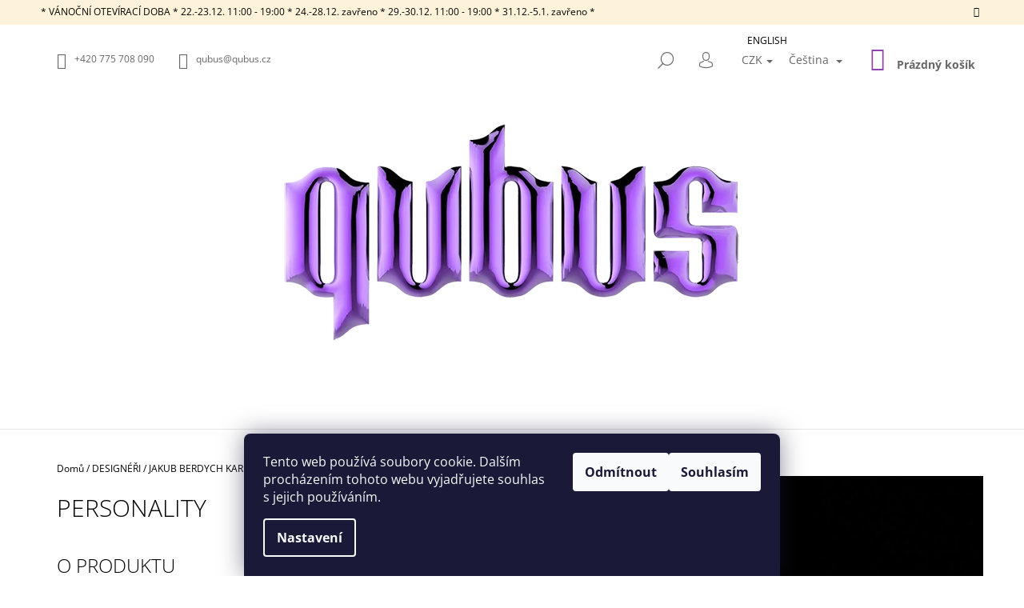

--- FILE ---
content_type: text/html; charset=utf-8
request_url: https://eshop.qubus.cz/jakub-berdych-karpelis/personality/
body_size: 24627
content:
<!doctype html><html lang="cs" dir="ltr" class="header-background-light external-fonts-loaded"><head><meta charset="utf-8" /><meta name="viewport" content="width=device-width,initial-scale=1" /><title>Personality - Qubus</title><link rel="preconnect" href="https://cdn.myshoptet.com" /><link rel="dns-prefetch" href="https://cdn.myshoptet.com" /><link rel="preload" href="https://cdn.myshoptet.com/prj/dist/master/cms/libs/jquery/jquery-1.11.3.min.js" as="script" /><link href="https://cdn.myshoptet.com/prj/dist/master/cms/templates/frontend_templates/shared/css/font-face/open-sans.css" rel="stylesheet"><link href="https://cdn.myshoptet.com/prj/dist/master/shop/dist/font-shoptet-09.css.be95e2133ad7f561273a.css" rel="stylesheet"><script>
dataLayer = [];
dataLayer.push({'shoptet' : {
    "pageId": 829,
    "pageType": "productDetail",
    "currency": "CZK",
    "currencyInfo": {
        "decimalSeparator": ",",
        "exchangeRate": 1,
        "priceDecimalPlaces": 2,
        "symbol": "CZK",
        "symbolLeft": 0,
        "thousandSeparator": " "
    },
    "language": "cs",
    "projectId": 123546,
    "product": {
        "id": 5408,
        "guid": "2079fee6-fd87-11ea-b48b-ecf4bbd76e50",
        "hasVariants": false,
        "codes": [
            {
                "code": 5408,
                "quantity": "5",
                "stocks": [
                    {
                        "id": 1,
                        "quantity": "5"
                    },
                    {
                        "id": "ext",
                        "quantity": "0"
                    }
                ]
            }
        ],
        "code": "5408",
        "name": "Personality",
        "appendix": "",
        "weight": 0,
        "manufacturer": "Qubus",
        "manufacturerGuid": "1EF53324A4476C889C28DA0BA3DED3EE",
        "currentCategory": "DESIGN\u00c9\u0158I | JAKUB BERDYCH KARPELIS",
        "currentCategoryGuid": "aaefbce9-df0d-11e6-b761-0cc47a6c92bc",
        "defaultCategory": "DESIGN\u00c9\u0158I | JAKUB BERDYCH KARPELIS",
        "defaultCategoryGuid": "aaefbce9-df0d-11e6-b761-0cc47a6c92bc",
        "currency": "CZK",
        "priceWithVat": 90000
    },
    "stocks": [
        {
            "id": 1,
            "title": "Qubus s.r.o.",
            "isDeliveryPoint": 1,
            "visibleOnEshop": 1
        },
        {
            "id": "ext",
            "title": "Sklad",
            "isDeliveryPoint": 0,
            "visibleOnEshop": 1
        }
    ],
    "cartInfo": {
        "id": null,
        "freeShipping": false,
        "freeShippingFrom": 20000,
        "leftToFreeGift": {
            "formattedPrice": "0 CZK",
            "priceLeft": 0
        },
        "freeGift": false,
        "leftToFreeShipping": {
            "priceLeft": 20000,
            "dependOnRegion": 0,
            "formattedPrice": "20 000 CZK"
        },
        "discountCoupon": [],
        "getNoBillingShippingPrice": {
            "withoutVat": 0,
            "vat": 0,
            "withVat": 0
        },
        "cartItems": [],
        "taxMode": "ORDINARY"
    },
    "cart": [],
    "customer": {
        "priceRatio": 1,
        "priceListId": 1,
        "groupId": null,
        "registered": false,
        "mainAccount": false
    }
}});
dataLayer.push({'cookie_consent' : {
    "marketing": "denied",
    "analytics": "denied"
}});
document.addEventListener('DOMContentLoaded', function() {
    shoptet.consent.onAccept(function(agreements) {
        if (agreements.length == 0) {
            return;
        }
        dataLayer.push({
            'cookie_consent' : {
                'marketing' : (agreements.includes(shoptet.config.cookiesConsentOptPersonalisation)
                    ? 'granted' : 'denied'),
                'analytics': (agreements.includes(shoptet.config.cookiesConsentOptAnalytics)
                    ? 'granted' : 'denied')
            },
            'event': 'cookie_consent'
        });
    });
});
</script>
<meta property="og:type" content="website"><meta property="og:site_name" content="eshop.qubus.cz"><meta property="og:url" content="https://eshop.qubus.cz/jakub-berdych-karpelis/personality/"><meta property="og:title" content="Personality - Qubus"><meta name="author" content="Qubus"><meta name="web_author" content="Shoptet.cz"><meta name="dcterms.rightsHolder" content="eshop.qubus.cz"><meta name="robots" content="index,follow"><meta property="og:image" content="https://cdn.myshoptet.com/usr/eshop.qubus.cz/user/shop/big/5408_qubus-jakub-berdych-karpelis-personality.jpg?5f6b22de"><meta property="og:description" content="Personality. 
o produktu
design: Jakub Berdych Karpelis, 2021
materiál: foukané sklo, zlatý nápis
rozměry: 30 x 15 cm
S vidinou konce lidstva a nadbytkem volného času v karanténě jsem se odhodlal zpracovat starou myšlenku, zamýšlenou původně pro výstavu „ Z letošního konce světa“. Uvězněn v Lužických…"><meta name="description" content="Personality. 
o produktu
design: Jakub Berdych Karpelis, 2021
materiál: foukané sklo, zlatý nápis
rozměry: 30 x 15 cm
S vidinou konce lidstva a nadbytkem volného času v karanténě jsem se odhodlal zpracovat starou myšlenku, zamýšlenou původně pro výstavu „ Z letošního konce světa“. Uvězněn v Lužických…"><meta property="product:price:amount" content="90000"><meta property="product:price:currency" content="CZK"><style>:root {--color-primary: #8e44ad;--color-primary-h: 282;--color-primary-s: 44%;--color-primary-l: 47%;--color-primary-hover: #000000;--color-primary-hover-h: 0;--color-primary-hover-s: 0%;--color-primary-hover-l: 0%;--color-secondary: #8e44ad;--color-secondary-h: 282;--color-secondary-s: 44%;--color-secondary-l: 47%;--color-secondary-hover: #000000;--color-secondary-hover-h: 0;--color-secondary-hover-s: 0%;--color-secondary-hover-l: 0%;--color-tertiary: #000000;--color-tertiary-h: 0;--color-tertiary-s: 0%;--color-tertiary-l: 0%;--color-tertiary-hover: #000000;--color-tertiary-hover-h: 0;--color-tertiary-hover-s: 0%;--color-tertiary-hover-l: 0%;--color-header-background: #ffffff;--template-font: "Open Sans";--template-headings-font: "Open Sans";--header-background-url: none;--cookies-notice-background: #1A1937;--cookies-notice-color: #F8FAFB;--cookies-notice-button-hover: #f5f5f5;--cookies-notice-link-hover: #27263f;--templates-update-management-preview-mode-content: "Náhled aktualizací šablony je aktivní pro váš prohlížeč."}</style>
    
    <link href="https://cdn.myshoptet.com/prj/dist/master/shop/dist/main-09.less.d7bab9467edf97589f2f.css" rel="stylesheet" />
                <link href="https://cdn.myshoptet.com/prj/dist/master/shop/dist/mobile-header-v1-09.less.73d2b342c70a88a5eefc.css" rel="stylesheet" />
    
    <script>var shoptet = shoptet || {};</script>
    <script src="https://cdn.myshoptet.com/prj/dist/master/shop/dist/main-3g-header.js.05f199e7fd2450312de2.js"></script>
<!-- User include --><!-- api 1645(1230) html code header -->
<style>.add-to-cart-button, .prices, .p-to-cart-block {visibility: hidden};</style><script>    let chatgoHidePricePluginEnabled = true;     let chatgoHidePricePriceLabelCz="Cena na dotaz  ";     let chatgoHidePricePriceLabelSk="Cena na vy\u017Eiadanie";     let chatgoHidePricePriceLabelEn="Price on request";     let chatgoHidePricePriceLabelDe="Preis auf Anfrage";     let chatgoHidePricePriceLabelVi="Gi\u00E1 theo y\u00EAu c\u1EA7u";     let chatgoHidePricePriceLabelHu="\u00C1r k\u00E9r\u00E9sre";     let chatgoHidePricePriceLabelPl="Cena na zapytanie";     let chatgoHidePricePriceLabelRo="Pre\u021B la cerere";     let chatgoHidePriceButtonLabelCz="Na dotaz";     let chatgoHidePriceButtonLabelSk="Na \u017Eiados\u0165";     let chatgoHidePriceButtonLabelEn="Request a Quote";     let chatgoHidePriceButtonLabelDe="Anfrage f\u00FCr ein Angebot";     let chatgoHidePriceButtonLabelVi="Y\u00EAu c\u1EA7u b\u00E1o gi\u00E1";     let chatgoHidePriceButtonLabelHu="Aj\u00E1nlatk\u00E9r\u00E9s";     let chatgoHidePriceButtonLabelPl="Zapytanie ofertowe";     let chatgoHidePriceButtonLabelRo="Cerere de ofert\u0103"; </script>
<!-- service 565(213) html code header -->
<!--
<link rel="stylesheet" type="text/css" href="https://app.visual.ws/gpwebpay_shoptet/shoptet.css">
<script async defer type="text/javascript" src="https://app.visual.ws/gpwebpay_shoptet/shoptet.js"></script>
-->
<!-- service 1645(1230) html code header -->
<link rel="stylesheet" href="https://cdn.myshoptet.com/addons/dusatzde/hide-price-addon/styles.header.min.css?19daedc093e839c5cd8e28c98f249da37333a301">
<!-- project html code header -->
<div align="right">
<div id="google_translate_element"  style="position: absolute; top: 60px; left:73%;color: black;z-index:1500;" ></div>
</div>
<script type="text/javascript">
function googleTranslateElementInit() {
  new google.translate.TranslateElement({pageLanguage: 'cz', includedLanguages: 'en', layout: google.translate.TranslateElement.InlineLayout.SIMPLE, autoDisplay: false}, 'google_translate_element');

}
</script>

<!--
function googleTranslateElementInit() {
  new google.translate.TranslateElement({pageLanguage: 'cs', includedLanguages: 'en', layout: google.translate.TranslateElement.InlineLayout.SIMPLE, autoDisplay: false, gaTrack: true, gaId: 'UA-85543446-1'}, 'google_translate_element');
} -->

<!-- <script type="text/javascript" src="//translate.google.com/translate_a/element.js?cb=googleTranslateElementInit"></script> -->
<script type="text/javascript" src="//translate.google.com/translate_a/element.js"></script>

<meta name="facebook-domain-verification" content="4xpttu64ce8vgm3665b66eyqoql2nw" />

<meta name="google-site-verification" content="gD3SVFEYupj_4RUe1MPLB4yC7hJl9mWNOmh8WhRFeFA" />

<!-- /User include --><link rel="shortcut icon" href="/favicon.ico" type="image/x-icon" /><link rel="canonical" href="https://eshop.qubus.cz/jakub-berdych-karpelis/personality/" /><link rel="alternate" hreflang="cs" href="https://eshop.qubus.cz/jakub-berdych-karpelis/personality/" /><link rel="alternate" hreflang="en" href="https://eshop.qubus.cz/en/jakub-berdych-karpelis/personality/" /><link rel="alternate" hreflang="x-default" href="https://eshop.qubus.cz/jakub-berdych-karpelis/personality/" />    <!-- Global site tag (gtag.js) - Google Analytics -->
    <script async src="https://www.googletagmanager.com/gtag/js?id=G-4JLMXF400W"></script>
    <script>
        
        window.dataLayer = window.dataLayer || [];
        function gtag(){dataLayer.push(arguments);}
        

                    console.debug('default consent data');

            gtag('consent', 'default', {"ad_storage":"denied","analytics_storage":"denied","ad_user_data":"denied","ad_personalization":"denied","wait_for_update":500});
            dataLayer.push({
                'event': 'default_consent'
            });
        
        gtag('js', new Date());

        
                gtag('config', 'G-4JLMXF400W', {"groups":"GA4","send_page_view":false,"content_group":"productDetail","currency":"CZK","page_language":"cs"});
        
                gtag('config', 'AW-11125220962', {"allow_enhanced_conversions":true});
        
        
        
        
        
                    gtag('event', 'page_view', {"send_to":"GA4","page_language":"cs","content_group":"productDetail","currency":"CZK"});
        
                gtag('set', 'currency', 'CZK');

        gtag('event', 'view_item', {
            "send_to": "UA",
            "items": [
                {
                    "id": "5408",
                    "name": "Personality",
                    "category": "DESIGN\u00c9\u0158I \/ JAKUB BERDYCH KARPELIS",
                                        "brand": "Qubus",
                                                            "price": 74380.17
                }
            ]
        });
        
        
        
        
        
                    gtag('event', 'view_item', {"send_to":"GA4","page_language":"cs","content_group":"productDetail","value":74380.169999999998,"currency":"CZK","items":[{"item_id":"5408","item_name":"Personality","item_brand":"Qubus","item_category":"DESIGN\u00c9\u0158I","item_category2":"JAKUB BERDYCH KARPELIS","price":74380.169999999998,"quantity":1,"index":0}]});
        
        
        
        
        
        
        
        document.addEventListener('DOMContentLoaded', function() {
            if (typeof shoptet.tracking !== 'undefined') {
                for (var id in shoptet.tracking.bannersList) {
                    gtag('event', 'view_promotion', {
                        "send_to": "UA",
                        "promotions": [
                            {
                                "id": shoptet.tracking.bannersList[id].id,
                                "name": shoptet.tracking.bannersList[id].name,
                                "position": shoptet.tracking.bannersList[id].position
                            }
                        ]
                    });
                }
            }

            shoptet.consent.onAccept(function(agreements) {
                if (agreements.length !== 0) {
                    console.debug('gtag consent accept');
                    var gtagConsentPayload =  {
                        'ad_storage': agreements.includes(shoptet.config.cookiesConsentOptPersonalisation)
                            ? 'granted' : 'denied',
                        'analytics_storage': agreements.includes(shoptet.config.cookiesConsentOptAnalytics)
                            ? 'granted' : 'denied',
                                                                                                'ad_user_data': agreements.includes(shoptet.config.cookiesConsentOptPersonalisation)
                            ? 'granted' : 'denied',
                        'ad_personalization': agreements.includes(shoptet.config.cookiesConsentOptPersonalisation)
                            ? 'granted' : 'denied',
                        };
                    console.debug('update consent data', gtagConsentPayload);
                    gtag('consent', 'update', gtagConsentPayload);
                    dataLayer.push(
                        { 'event': 'update_consent' }
                    );
                }
            });
        });
    </script>
</head><body class="desktop id-829 in-jakub-berdych-karpelis template-09 type-product type-detail one-column-body columns-4 ums_forms_redesign--off ums_a11y_category_page--on ums_discussion_rating_forms--off ums_flags_display_unification--on ums_a11y_login--on mobile-header-version-1"><noscript>
    <style>
        #header {
            padding-top: 0;
            position: relative !important;
            top: 0;
        }
        .header-navigation {
            position: relative !important;
        }
        .overall-wrapper {
            margin: 0 !important;
        }
        body:not(.ready) {
            visibility: visible !important;
        }
    </style>
    <div class="no-javascript">
        <div class="no-javascript__title">Musíte změnit nastavení vašeho prohlížeče</div>
        <div class="no-javascript__text">Podívejte se na: <a href="https://www.google.com/support/bin/answer.py?answer=23852">Jak povolit JavaScript ve vašem prohlížeči</a>.</div>
        <div class="no-javascript__text">Pokud používáte software na blokování reklam, může být nutné povolit JavaScript z této stránky.</div>
        <div class="no-javascript__text">Děkujeme.</div>
    </div>
</noscript>

        <div id="fb-root"></div>
        <script>
            window.fbAsyncInit = function() {
                FB.init({
//                    appId            : 'your-app-id',
                    autoLogAppEvents : true,
                    xfbml            : true,
                    version          : 'v19.0'
                });
            };
        </script>
        <script async defer crossorigin="anonymous" src="https://connect.facebook.net/cs_CZ/sdk.js"></script>    <div class="siteCookies siteCookies--bottom siteCookies--dark js-siteCookies" role="dialog" data-testid="cookiesPopup" data-nosnippet>
        <div class="siteCookies__form">
            <div class="siteCookies__content">
                <div class="siteCookies__text">
                    Tento web používá soubory cookie. Dalším procházením tohoto webu vyjadřujete souhlas s jejich používáním.
                </div>
                <p class="siteCookies__links">
                    <button class="siteCookies__link js-cookies-settings" aria-label="Nastavení cookies" data-testid="cookiesSettings">Nastavení</button>
                </p>
            </div>
            <div class="siteCookies__buttonWrap">
                                    <button class="siteCookies__button js-cookiesConsentSubmit" value="reject" aria-label="Odmítnout cookies" data-testid="buttonCookiesReject">Odmítnout</button>
                                <button class="siteCookies__button js-cookiesConsentSubmit" value="all" aria-label="Přijmout cookies" data-testid="buttonCookiesAccept">Souhlasím</button>
            </div>
        </div>
        <script>
            document.addEventListener("DOMContentLoaded", () => {
                const siteCookies = document.querySelector('.js-siteCookies');
                document.addEventListener("scroll", shoptet.common.throttle(() => {
                    const st = document.documentElement.scrollTop;
                    if (st > 1) {
                        siteCookies.classList.add('siteCookies--scrolled');
                    } else {
                        siteCookies.classList.remove('siteCookies--scrolled');
                    }
                }, 100));
            });
        </script>
    </div>
<a href="#content" class="skip-link sr-only">Přejít na obsah</a><div class="overall-wrapper"><div class="site-msg information"><div class="container"><div class="text">* VÁNOČNÍ OTEVÍRACÍ DOBA * 22.-23.12. 11:00 - 19:00 * 24.-28.12. zavřeno * 29.-30.12. 11:00 - 19:00 * 31.12.-5.1. zavřeno *</div><div class="close js-close-information-msg"></div></div></div><div class="user-action">    <dialog id="login" class="dialog dialog--modal dialog--fullscreen js-dialog--modal" aria-labelledby="loginHeading">
        <div class="dialog__close dialog__close--arrow">
                        <button type="button" class="btn toggle-window-arr" data-dialog-close data-testid="backToShop">Zpět <span>do obchodu</span></button>
            </div>
        <div class="dialog__wrapper">
            <div class="dialog__content dialog__content--form">
                <div class="dialog__header">
                    <h2 id="loginHeading" class="dialog__heading dialog__heading--login">Přihlášení k vašemu účtu</h2>
                </div>
                <div id="customerLogin" class="dialog__body">
                    <form action="/action/Customer/Login/" method="post" id="formLoginIncluded" class="csrf-enabled formLogin" data-testid="formLogin"><input type="hidden" name="referer" value="" /><div class="form-group"><div class="input-wrapper email js-validated-element-wrapper no-label"><input type="email" name="email" class="form-control" autofocus placeholder="E-mailová adresa (např. jan@novak.cz)" data-testid="inputEmail" autocomplete="email" required /></div></div><div class="form-group"><div class="input-wrapper password js-validated-element-wrapper no-label"><input type="password" name="password" class="form-control" placeholder="Heslo" data-testid="inputPassword" autocomplete="current-password" required /><span class="no-display">Nemůžete vyplnit toto pole</span><input type="text" name="surname" value="" class="no-display" /></div></div><div class="form-group"><div class="login-wrapper"><button type="submit" class="btn btn-secondary btn-text btn-login" data-testid="buttonSubmit">Přihlásit se</button><div class="password-helper"><a href="/registrace/" data-testid="signup" rel="nofollow">Nová registrace</a><a href="/klient/zapomenute-heslo/" rel="nofollow">Zapomenuté heslo</a></div></div></div></form>
                </div>
            </div>
        </div>
    </dialog>
</div><header id="header"><div class="container navigation-wrapper">
            <div class="top-nav">
    <a href="tel:+420775708090" class="project-phone" aria-label="Zavolat na +420775708090" data-testid="contactboxPhone"><span>+420 775 708 090</span></a><a href="mailto:qubus@qubus.cz" class="project-email" data-testid="contactboxEmail"><span>qubus@qubus.cz</span></a>
    <ul class="nav-list top-nav-right">
        <li class="subnav-left">
            <ul class="nav-list top-nav-bar">
                <li>
                    <a href="#" class="btn btn-icon btn-plain toggle-window icon-search" data-target="search" data-testid="linkSearchIcon">
                        <span class="sr-only">Hledat</span>
                    </a>
                </li>

                                    <li class="top-nav-login">
                        
        <button class="btn btn-icon btn-plain icon-login top-nav-button top-nav-button-login" type="button" data-dialog-id="login" aria-haspopup="dialog" aria-controls="login" data-testid="signin">
            <span class="sr-only">Přihlášení</span>
        </button>
                        </li>
                
                <li class="top-nav-currency">
                        <div class="languagesMenu">
        <button id="topNavigationDropdown" class="languagesMenu__flags" type="button" data-toggle="dropdown" aria-haspopup="true" aria-expanded="false">
            <svg aria-hidden="true" style="position: absolute; width: 0; height: 0; overflow: hidden;" version="1.1" xmlns="http://www.w3.org/2000/svg" xmlns:xlink="http://www.w3.org/1999/xlink"><defs><symbol id="shp-flag-CZ" viewBox="0 0 32 32"><title>CZ</title><path fill="#0052b4" style="fill: var(--color20, #0052b4)" d="M0 5.334h32v21.333h-32v-21.333z"></path><path fill="#d80027" style="fill: var(--color19, #d80027)" d="M32 16v10.666h-32l13.449-10.666z"></path><path fill="#f0f0f0" style="fill: var(--color21, #f0f0f0)" d="M32 5.334v10.666h-18.551l-13.449-10.666z"></path></symbol><symbol id="shp-flag-GB" viewBox="0 0 32 32"><title>GB</title><path fill="#f0f0f0" style="fill: var(--color21, #f0f0f0)" d="M0 5.333h32v21.334h-32v-21.334z"></path><path fill="#d80027" style="fill: var(--color19, #d80027)" d="M18 5.333h-4v8.667h-14v4h14v8.667h4v-8.667h14v-4h-14z"></path><path fill="#0052b4" style="fill: var(--color20, #0052b4)" d="M24.612 19.71l7.388 4.105v-4.105z"></path><path fill="#0052b4" style="fill: var(--color20, #0052b4)" d="M19.478 19.71l12.522 6.957v-1.967l-8.981-4.989z"></path><path fill="#0052b4" style="fill: var(--color20, #0052b4)" d="M28.665 26.666l-9.186-5.104v5.104z"></path><path fill="#f0f0f0" style="fill: var(--color21, #f0f0f0)" d="M19.478 19.71l12.522 6.957v-1.967l-8.981-4.989z"></path><path fill="#d80027" style="fill: var(--color19, #d80027)" d="M19.478 19.71l12.522 6.957v-1.967l-8.981-4.989z"></path><path fill="#0052b4" style="fill: var(--color20, #0052b4)" d="M5.646 19.71l-5.646 3.137v-3.137z"></path><path fill="#0052b4" style="fill: var(--color20, #0052b4)" d="M12.522 20.594v6.072h-10.929z"></path><path fill="#d80027" style="fill: var(--color19, #d80027)" d="M8.981 19.71l-8.981 4.989v1.967l12.522-6.957z"></path><path fill="#0052b4" style="fill: var(--color20, #0052b4)" d="M7.388 12.29l-7.388-4.105v4.105z"></path><path fill="#0052b4" style="fill: var(--color20, #0052b4)" d="M12.522 12.29l-12.522-6.957v1.967l8.981 4.989z"></path><path fill="#0052b4" style="fill: var(--color20, #0052b4)" d="M3.335 5.333l9.186 5.104v-5.104z"></path><path fill="#f0f0f0" style="fill: var(--color21, #f0f0f0)" d="M12.522 12.29l-12.522-6.957v1.967l8.981 4.989z"></path><path fill="#d80027" style="fill: var(--color19, #d80027)" d="M12.522 12.29l-12.522-6.957v1.967l8.981 4.989z"></path><path fill="#0052b4" style="fill: var(--color20, #0052b4)" d="M26.354 12.29l5.646-3.137v3.137z"></path><path fill="#0052b4" style="fill: var(--color20, #0052b4)" d="M19.478 11.405v-6.072h10.929z"></path><path fill="#d80027" style="fill: var(--color19, #d80027)" d="M23.019 12.29l8.981-4.989v-1.967l-12.522 6.957z"></path></symbol></defs></svg>
            <svg class="shp-flag shp-flag-CZ">
                <use xlink:href="#shp-flag-CZ"></use>
            </svg>
            <span class="caret"></span>
        </button>
        <div class="languagesMenu__content" aria-labelledby="topNavigationDropdown">
                            <div class="languagesMenu__box toggle-window js-languagesMenu__box" data-hover="true" data-target="currency">
                    <div class="languagesMenu__header languagesMenu__header--name">Měna</div>
                    <div class="languagesMenu__header languagesMenu__header--actual" data-toggle="dropdown">CZK<span class="caret"></span></div>
                    <ul class="languagesMenu__list languagesMenu__list--currency">
                                                    <li class="languagesMenu__list__item">
                                <a href="/action/Currency/changeCurrency/?currencyCode=CZK" rel="nofollow" class="languagesMenu__list__link languagesMenu__list__link--currency">CZK</a>
                            </li>
                                                    <li class="languagesMenu__list__item">
                                <a href="/action/Currency/changeCurrency/?currencyCode=EUR" rel="nofollow" class="languagesMenu__list__link languagesMenu__list__link--currency">EUR</a>
                            </li>
                                            </ul>
                </div>
                                        <div class="languagesMenu__box toggle-window js-languagesMenu__box" data-hover="true" data-target="language">
                    <div class="languagesMenu__header languagesMenu__header--name">Jazyk</div>
                    <div class="languagesMenu__header languagesMenu__header--actual" data-toggle="dropdown">
                                                                                    
                                    Čeština
                                
                                                                                                                                <span class="caret"></span>
                    </div>
                    <ul class="languagesMenu__list languagesMenu__list--language">
                                                    <li>
                                <a href="/action/Language/changeLanguage/?language=cs" rel="nofollow" class="languagesMenu__list__link">
                                    <svg class="shp-flag shp-flag-CZ">
                                        <use xlink:href="#shp-flag-CZ"></use>
                                    </svg>
                                    <span class="languagesMenu__list__name languagesMenu__list__name--actual">Čeština</span>
                                </a>
                            </li>
                                                    <li>
                                <a href="/action/Language/changeLanguage/?language=en" rel="nofollow" class="languagesMenu__list__link">
                                    <svg class="shp-flag shp-flag-GB">
                                        <use xlink:href="#shp-flag-GB"></use>
                                    </svg>
                                    <span class="languagesMenu__list__name">English</span>
                                </a>
                            </li>
                                            </ul>
                </div>
                    </div>
    </div>
                </li>
            </ul>
        </li>

        <li class="subnav-right">
            <div class="nav-list navigation-buttons">
                    
    <a href="/kosik/" class="btn btn-icon toggle-window cart-count" data-target="cart" data-testid="headerCart" rel="nofollow" aria-haspopup="dialog" aria-expanded="false" aria-controls="cart-widget">
        
                <span class="sr-only">Nákupní košík</span>
        
            <span class="cart-price visible-lg-inline-block" data-testid="headerCartPrice">
                                    Prázdný košík                            </span>
        
    
            </a>
                <a href="#" class="btn btn-icon toggle-window toggle-window menu-trigger" data-target="navigation" data-testid="hamburgerMenu">
                    <span class="sr-only">Menu</span>
                </a>
            </div>
        </li>
    </ul>
</div>
        <div class="site-name"><a href="/" data-testid="linkWebsiteLogo"><img src="https://cdn.myshoptet.com/usr/eshop.qubus.cz/user/logos/qubus_eshop_logo_2-1.png" alt="Qubus" fetchpriority="low" /></a></div>        <nav id="navigation" aria-label="Hlavní menu" data-collapsible="true"><div class="navigation-in menu"><ul class="menu-level-1" role="menubar" data-testid="headerMenuItems"><li class="menu-item-1278" role="none"><a href="/pro-sberatele/" data-testid="headerMenuItem" role="menuitem" aria-expanded="false"><b>PRO SBĚRATELE</b></a></li>
<li class="menu-item-1307" role="none"><a href="/svatba/" data-testid="headerMenuItem" role="menuitem" aria-expanded="false"><b>SVATBA</b></a></li>
<li class="menu-item-826 ext" role="none"><a href="/designeri/" data-testid="headerMenuItem" role="menuitem" aria-haspopup="true" aria-expanded="false"><b>DESIGNÉŘI</b><span class="submenu-arrow"></span></a><ul class="menu-level-2" aria-label="DESIGNÉŘI" tabindex="-1" role="menu"><li class="menu-item-829 active" role="none"><a href="/jakub-berdych-karpelis/" data-image="https://cdn.myshoptet.com/usr/eshop.qubus.cz/user/categories/thumb/untitled-7.png" data-testid="headerMenuItem" role="menuitem"><span>JAKUB BERDYCH KARPELIS</span></a>
                        </li><li class="menu-item-832" role="none"><a href="/maxim-velcovsky/" data-image="https://cdn.myshoptet.com/usr/eshop.qubus.cz/user/categories/thumb/untitled-6.png" data-testid="headerMenuItem" role="menuitem"><span>MAXIM VELČOVSKÝ</span></a>
                        </li><li class="menu-item-1310" role="none"><a href="/silvie-lubenova/" data-image="https://cdn.myshoptet.com/usr/eshop.qubus.cz/user/categories/thumb/untitled-5.png" data-testid="headerMenuItem" role="menuitem"><span>SILVIE LUBĚNOVÁ</span></a>
                        </li><li class="menu-item-838" role="none"><a href="/antonin-tomasek/" data-image="https://cdn.myshoptet.com/usr/eshop.qubus.cz/user/categories/thumb/untitled-10.png" data-testid="headerMenuItem" role="menuitem"><span>ANTONÍN TOMÁŠEK</span></a>
                        </li><li class="menu-item-841" role="none"><a href="/milan-pekar/" data-image="https://cdn.myshoptet.com/usr/eshop.qubus.cz/user/categories/thumb/untitled-3.png" data-testid="headerMenuItem" role="menuitem"><span>MILAN PEKAŘ</span></a>
                        </li></ul></li>
<li class="menu-item-808 ext" role="none"><a href="/sklo/" data-testid="headerMenuItem" role="menuitem" aria-haspopup="true" aria-expanded="false"><b>SKLO</b><span class="submenu-arrow"></span></a><ul class="menu-level-2" aria-label="SKLO" tabindex="-1" role="menu"><li class="menu-item-1239" role="none"><a href="/napojove-sklo/" data-image="https://cdn.myshoptet.com/usr/eshop.qubus.cz/user/categories/thumb/sklo_napojove.png" data-testid="headerMenuItem" role="menuitem"><span>nápojové sklo</span></a>
                        </li><li class="menu-item-1302" role="none"><a href="/art-design/" data-image="https://cdn.myshoptet.com/usr/eshop.qubus.cz/user/categories/thumb/artdesign.png" data-testid="headerMenuItem" role="menuitem"><span>ART DESIGN</span></a>
                        </li><li class="menu-item-1236" role="none"><a href="/vazy/" data-image="https://cdn.myshoptet.com/usr/eshop.qubus.cz/user/categories/thumb/v__zy.png" data-testid="headerMenuItem" role="menuitem"><span>vázy</span></a>
                        </li><li class="menu-item-1242" role="none"><a href="/dozy/" data-image="https://cdn.myshoptet.com/usr/eshop.qubus.cz/user/categories/thumb/untitled.png" data-testid="headerMenuItem" role="menuitem"><span>dózy</span></a>
                        </li><li class="menu-item-1254" role="none"><a href="/objekty/" data-image="https://cdn.myshoptet.com/usr/eshop.qubus.cz/user/categories/thumb/objekty.png" data-testid="headerMenuItem" role="menuitem"><span>objekty</span></a>
                        </li><li class="menu-item-1266" role="none"><a href="/svicny-2/" data-image="https://cdn.myshoptet.com/usr/eshop.qubus.cz/user/categories/thumb/sv__cny.png" data-testid="headerMenuItem" role="menuitem"><span>svícny</span></a>
                        </li></ul></li>
<li class="menu-item-805 ext" role="none"><a href="/porcelan/" data-testid="headerMenuItem" role="menuitem" aria-haspopup="true" aria-expanded="false"><b>PORCELÁN</b><span class="submenu-arrow"></span></a><ul class="menu-level-2" aria-label="PORCELÁN" tabindex="-1" role="menu"><li class="menu-item-1245" role="none"><a href="/vazy-2/" data-image="https://cdn.myshoptet.com/usr/eshop.qubus.cz/user/categories/thumb/v__zyy.png" data-testid="headerMenuItem" role="menuitem"><span>vázy</span></a>
                        </li><li class="menu-item-1248" role="none"><a href="/svicny/" data-image="https://cdn.myshoptet.com/usr/eshop.qubus.cz/user/categories/thumb/sv__cnyyy.png" data-testid="headerMenuItem" role="menuitem"><span>svícny</span></a>
                        </li><li class="menu-item-1251" role="none"><a href="/stolovani/" data-image="https://cdn.myshoptet.com/usr/eshop.qubus.cz/user/categories/thumb/stolov__n__.png" data-testid="headerMenuItem" role="menuitem"><span>stolování</span></a>
                        </li><li class="menu-item-1257" role="none"><a href="/dozy-2/" data-image="https://cdn.myshoptet.com/usr/eshop.qubus.cz/user/categories/thumb/untitled-2.png" data-testid="headerMenuItem" role="menuitem"><span>dózy</span></a>
                        </li><li class="menu-item-1260" role="none"><a href="/objekty-2/" data-image="https://cdn.myshoptet.com/usr/eshop.qubus.cz/user/categories/thumb/objekty_porcel__n.png" data-testid="headerMenuItem" role="menuitem"><span>objekty</span></a>
                        </li><li class="menu-item-1263" role="none"><a href="/hodiny/" data-image="https://cdn.myshoptet.com/usr/eshop.qubus.cz/user/categories/thumb/untitled-3-2.png" data-testid="headerMenuItem" role="menuitem"><span>hodiny</span></a>
                        </li></ul></li>
<li class="menu-item-1312" role="none"><a href="/art-design-2/" data-testid="headerMenuItem" role="menuitem" aria-expanded="false"><b>ART DESIGN</b></a></li>
<li class="menu-item-external-20" role="none"><a href="https://www.doxbyqubus.cz/" target="blank" data-testid="headerMenuItem" role="menuitem" aria-expanded="false"><b>DOX BY QUBUS</b></a></li>
<li class="menu-item-1226" role="none"><a href="/o_qubusu/" target="blank" data-testid="headerMenuItem" role="menuitem" aria-expanded="false"><b>O Qubusu</b></a></li>
</ul>
    <ul class="navigationActions" role="menu">
                    <li class="ext" role="none">
                <a href="#">
                                            <span class="navigationActions__flagWrapper">
                            <span>CZK /</span>
                            <svg class="shp-flag shp-flag-CZ navigationActions__flag navigationActions__flag-right">
                                <use xlink:href="#shp-flag-CZ"></use>
                            </svg>
                        </span>
                                        <span class="submenu-arrow"></span>
                </a>
                <ul class="navigationActions__submenu menu-level-2" role="menu">
                    <li role="none">
                                                    <ul role="menu">
                                                                    <li class="navigationActions__submenu__item navigationActions__submenu__item--active" role="none">
                                        <a href="/action/Currency/changeCurrency/?currencyCode=CZK" rel="nofollow" role="menuitem">CZK</a>
                                    </li>
                                                                    <li class="navigationActions__submenu__item" role="none">
                                        <a href="/action/Currency/changeCurrency/?currencyCode=EUR" rel="nofollow" role="menuitem">EUR</a>
                                    </li>
                                                            </ul>
                                                                            <ul role="menu">
                                                                    <li class="navigationActions__submenu__item  navigationActions__submenu__item--active" role="none">
                                        <a href="/action/Language/changeLanguage/?language=cs" class="navigationActions__link--flag" rel="nofollow" role="menuitem">
                                            <span class="navigationActions__flagWrapper">
                                                <svg class="shp-flag shp-flag-CZ navigationActions__flag navigationActions__flag-left">
                                                    <use xlink:href="#shp-flag-CZ"></use>
                                                </svg>
                                                <span>Čeština</span>
                                            </span>
                                        </a>
                                    </li>
                                                                    <li class="navigationActions__submenu__item" role="none">
                                        <a href="/action/Language/changeLanguage/?language=en" class="navigationActions__link--flag" rel="nofollow" role="menuitem">
                                            <span class="navigationActions__flagWrapper">
                                                <svg class="shp-flag shp-flag-GB navigationActions__flag navigationActions__flag-left">
                                                    <use xlink:href="#shp-flag-GB"></use>
                                                </svg>
                                                <span>English</span>
                                            </span>
                                        </a>
                                    </li>
                                                            </ul>
                                            </li>
                </ul>
            </li>
                            <li role="none">
                                    <a href="/login/?backTo=%2Fjakub-berdych-karpelis%2Fpersonality%2F" rel="nofollow" data-testid="signin" role="menuitem"><span>Přihlášení</span></a>
                            </li>
                        </ul>

    </div><span class="navigation-close"></span></nav><div class="menu-helper" data-testid="hamburgerMenu"><span>Více</span></div>
    </div></header><!-- / header -->

    

<div id="content-wrapper" class="container content-wrapper">
    
                                <div class="breadcrumbs" itemscope itemtype="https://schema.org/BreadcrumbList">
                                                                            <span id="navigation-first" data-basetitle="Qubus" itemprop="itemListElement" itemscope itemtype="https://schema.org/ListItem">
                <a href="/" itemprop="item" ><span itemprop="name">Domů</span></a>
                <span class="navigation-bullet">/</span>
                <meta itemprop="position" content="1" />
            </span>
                                <span id="navigation-1" itemprop="itemListElement" itemscope itemtype="https://schema.org/ListItem">
                <a href="/designeri/" itemprop="item" data-testid="breadcrumbsSecondLevel"><span itemprop="name">DESIGNÉŘI</span></a>
                <span class="navigation-bullet">/</span>
                <meta itemprop="position" content="2" />
            </span>
                                <span id="navigation-2" itemprop="itemListElement" itemscope itemtype="https://schema.org/ListItem">
                <a href="/jakub-berdych-karpelis/" itemprop="item" data-testid="breadcrumbsSecondLevel"><span itemprop="name">JAKUB BERDYCH KARPELIS</span></a>
                <span class="navigation-bullet">/</span>
                <meta itemprop="position" content="3" />
            </span>
                                            <span id="navigation-3" itemprop="itemListElement" itemscope itemtype="https://schema.org/ListItem" data-testid="breadcrumbsLastLevel">
                <meta itemprop="item" content="https://eshop.qubus.cz/jakub-berdych-karpelis/personality/" />
                <meta itemprop="position" content="4" />
                <span itemprop="name" data-title="Personality">Personality <span class="appendix"></span></span>
            </span>
            </div>
            
    <div class="content-wrapper-in">
                <main id="content" class="content wide">
                            <div class="row">

    <div class="col-lg-12">

        
<div class="p-detail" itemscope itemtype="https://schema.org/Product">

    
    <meta itemprop="name" content="Personality" />
    <meta itemprop="category" content="Úvodní stránka &gt; DESIGNÉŘI &gt; JAKUB BERDYCH KARPELIS &gt; Personality" />
    <meta itemprop="url" content="https://eshop.qubus.cz/jakub-berdych-karpelis/personality/" />
    <meta itemprop="image" content="https://cdn.myshoptet.com/usr/eshop.qubus.cz/user/shop/big/5408_qubus-jakub-berdych-karpelis-personality.jpg?5f6b22de" />
            <meta itemprop="description" content="
o produktu
design: Jakub Berdych Karpelis, 2021
materiál: foukané sklo, zlatý nápis
rozměry: 30 x 15 cm
S vidinou konce lidstva a nadbytkem volného času v karanténě jsem se odhodlal zpracovat starou myšlenku, zamýšlenou původně pro výstavu „ Z letošního konce světa“. Uvězněn v Lužických horách s dostatkem času k přemýšlení; mým společníkem byl pes, pár knih, někdy i hlasy z radia se vše spojilo v jedno nad slunce jasné: You Get So Alone at Times That It Just Makes Sense.
&amp;nbsp;
o designérovi
Jakub Berdych Karpelis je spoluzakladatel studia Qubus. Od jeho vzniku v roce 2002, se věnuje především konceptuální tvorbě v tradičních českých materiálech jako je sklo a porcelán. Jeho zásluhou je přesah značky za hranice Čech a vznik celé řady prací, ucelených kolekcí a produktů dnes signifikantní pro značku Qubus. Mezi nejznámější realizace patří přestavba interiéru kostela sv. Bartoloměje v Chodovicích. Jeho práce můžete spatřit nejen v českých, ale i světově proslulých galeriích a sbírkách, jako je Moss Gallery New York nebo Mint Gallery London a dalších. Kromě konceptuálního a produktového designu se věnuje realizacím v oblasti interiéru, architektury a volného umění. Od roku 2008 je art directorem galerijního obchodu Dox by Qubus v DOX Centru současného umění v Praze." />
                <span class="js-hidden" itemprop="manufacturer" itemscope itemtype="https://schema.org/Organization">
            <meta itemprop="name" content="Qubus" />
        </span>
        <span class="js-hidden" itemprop="brand" itemscope itemtype="https://schema.org/Brand">
            <meta itemprop="name" content="Qubus" />
        </span>
                                                                <div class="p-detail-inner">

                <div class="row">
                    <div class="col-md-4">
                        <h1>  Personality</h1>

                        
                    </div>

                    <div class="col-md-8 pull-right detail-img p-image-wrapper">
                        <div class="row">
                                                                                                                    <div class="p-image image" style="">
                                                                    


                                

                                
<a href="https://cdn.myshoptet.com/usr/eshop.qubus.cz/user/shop/big/5408_qubus-jakub-berdych-karpelis-personality.jpg?5f6b22de" class="p-main-image cbox" data-testid="mainImage"><img src="https://cdn.myshoptet.com/usr/eshop.qubus.cz/user/shop/big/5408_qubus-jakub-berdych-karpelis-personality.jpg?5f6b22de" alt="qubus jakub berdych karpelis personality" width="1024" height="1024"  fetchpriority="high" />
</a>
                                

    

                            </div>
                        </div>
                                            </div>

                    <div class="col-md-4 pull-left">
                                                    <div class="p-short-description" data-testid="productCardShortDescr">
                                <p><meta charset="utf-8" /></p>
<h2>o produktu</h2>
<p>design: Jakub Berdych Karpelis, 2021</p>
<p>materiál: foukané sklo, zlatý nápis</p>
<p>rozměry: 30 x 15 cm</p>
<p><span class=" author-d-1gg9uz65z1iz85zgdz68zmqkz84zo2qowz81zz76z2rkz68zz89zz122zz74zz70zz67zz78zt7z81zz89zz122zejaz85zrz81zqikz65z2z75zz86zh">S vidinou konce lidstva a nadbytkem volného času v karanténě jsem se odhodlal zpracovat starou myšlenku, zamýšlenou původně pro výstavu „ Z letošního konce světa“. Uvězněn v Lužických horách s dostatkem času k přemýšlení; mým společníkem byl pes, pár knih, někdy i hlasy z radia se vše spojilo v jedno nad slunce jasné: You Get So Alone at Times That It Just Makes Sense.</span></p>
<p>&nbsp;</p>
<h4><span style="font-size: 18pt;">o designérovi</span></h4>
<p>Jakub Berdych Karpelis je spoluzakladatel studia Qubus. Od jeho vzniku v roce 2002, se věnuje především konceptuální tvorbě v tradičních českých materiálech jako je sklo a porcelán. Jeho zásluhou je přesah značky za hranice Čech a vznik celé řady prací, ucelených kolekcí a produktů dnes signifikantní pro značku Qubus. Mezi nejznámější realizace patří přestavba interiéru kostela sv. Bartoloměje v Chodovicích. Jeho práce můžete spatřit nejen v českých, ale i světově proslulých galeriích a sbírkách, jako je Moss Gallery New York nebo Mint Gallery London a dalších. Kromě konceptuálního a produktového designu se věnuje realizacím v oblasti interiéru, architektury a volného umění. Od roku 2008 je art directorem galerijního obchodu Dox by Qubus v DOX Centru současného umění v Praze.</p>
                            </div>
                        
                        <form id="product-detail-form" action="/action/Cart/addCartItem/" class="pr-action csrf-enabled" method="post" data-testid="formProduct">
                            <meta itemprop="productID" content="5408" /><meta itemprop="identifier" content="2079fee6-fd87-11ea-b48b-ecf4bbd76e50" /><meta itemprop="sku" content="5408" /><span itemprop="offers" itemscope itemtype="https://schema.org/Offer"><link itemprop="availability" href="https://schema.org/InStock" /><meta itemprop="url" content="https://eshop.qubus.cz/jakub-berdych-karpelis/personality/" /><meta itemprop="price" content="90000.00" /><meta itemprop="priceCurrency" content="CZK" /><link itemprop="itemCondition" href="https://schema.org/NewCondition" /></span><input type="hidden" name="productId" value="5408" /><input type="hidden" name="priceId" value="6023" /><input type="hidden" name="language" value="cs" />

                            
                            
                                                            
                                <div class="price row">
                                    <div class="col-md-12 shipping-availability">
                                                                                                                    </div>

                                    
                                    <div class="p-final-price-wrapper col-xs-12 col-md-12">
                                                                                                                        <strong class="price-final" data-testid="productCardPrice">
            <span class="price-final-holder">
                90 000 CZK
    

        </span>
    </strong>
                                            <span class="price-additional">
                                        74 380,17 CZK
            bez DPH                            </span>
                                            <span class="price-measure">
                    
                        </span>
                                        
                                    </div>

                                                                            <div class="order-availability col-xs-12 col-md-12">
                                                                                            <span class="availability">
                                                                                                            <span style="color:#009901" data-testid="labelAvailability">
                                                                                                                            Skladem                                                                                                                    </span>
                                                            <span class="availability-amount" data-testid="numberAvailabilityAmount">(5&nbsp;ks)</span>
                                                                                                    </span>
                                                                                    </div>
                                    
                                    <div class="col-xs-12 spaced-small">
                                                                            </div>

                                        <div class="add-to-cart col-xs-12 col-md-12" data-testid="divAddToCart">
                
<span class="quantity">
    <span
        class="increase-tooltip js-increase-tooltip"
        data-trigger="manual"
        data-container="body"
        data-original-title="Není možné zakoupit více než 9999 ks."
        aria-hidden="true"
        role="tooltip"
        data-testid="tooltip">
    </span>

    <span
        class="decrease-tooltip js-decrease-tooltip"
        data-trigger="manual"
        data-container="body"
        data-original-title="Minimální množství, které lze zakoupit, je 1 ks."
        aria-hidden="true"
        role="tooltip"
        data-testid="tooltip">
    </span>
    <label>
        <input
            type="number"
            name="amount"
            value="1"
            class="amount"
            autocomplete="off"
            data-decimals="0"
                        step="1"
            min="1"
            max="9999"
            aria-label="Množství"
            data-testid="cartAmount"/>
    </label>

    <button
        class="increase"
        type="button"
        aria-label="Zvýšit množství o 1"
        data-testid="increase">
            <span class="increase__sign">&plus;</span>
    </button>

    <button
        class="decrease"
        type="button"
        aria-label="Snížit množství o 1"
        data-testid="decrease">
            <span class="decrease__sign">&minus;</span>
    </button>
</span>
                    
    <button type="submit" class="btn btn-conversion visible-md-inline-block visible-lg-inline-block add-to-cart-button" data-testid="buttonAddToCart" aria-label="Do košíku Personality">Do košíku</button>
            <button type="submit" class="btn btn-icon btn-plain btn-cart hidden-md hidden-lg add-to-cart-button" data-testid="buttonAddToCart" aria-label="Do košíku Personality"><span class="sr-only">Do košíku</span></button>
    
            </div>
                                    
                                </div>

                            
                        </form>

                        
                        
                        

                                            </div>

                </div>

            </div>

            
                        
                
    <div class="shp-tabs-wrapper p-detail-tabs-wrapper">
        <div class="row">
            <div class="col-sm-3 shp-tabs-row responsive-nav">
                <div class="shp-tabs-holder">
    <ul id="p-detail-tabs" class="shp-tabs p-detail-tabs visible-links" role="tablist">
                            <li class="shp-tab active" data-testid="tabDescription">
                <a href="#description" class="shp-tab-link" role="tab" data-toggle="tab">Popis</a>
            </li>
                                                <li class="shp-tab" data-testid="tabRelatedProducts">
                <a href="#productsRelated" class="shp-tab-link" role="tab" data-toggle="tab">Související (7)</a>
            </li>
                                                                                                         <li class="shp-tab" data-testid="tabDiscussion">
                                <a href="#productDiscussion" class="shp-tab-link" role="tab" data-toggle="tab">Diskuze</a>
            </li>
                                        </ul>
</div>
            </div>
            <div class="col-sm-9 ">
                <div id="tab-content" class="tab-content">
                                                                                                        <div id="description" class="tab-pane fade in active" role="tabpanel">

    <div class="row">
        <div class="descr-text col-md-8">
                            <p><span style="font-size: 18pt; font-family: 'Open Sans', sans-serif;">O ZNAČCE</span></p>
<p>&nbsp;</p>
<p><strong><a href="https://eshop.qubus.cz/">QUBUS</a></strong> (od roku 2002)&nbsp;provokuje konceptuálním designem a uměleckými objekty již 23 let!</p>
<p>Všechny výrobky Qubusu jsou HANDMADE IN BOHEMIA - ručně vyráběné v České republice.</p>
<p>Qubus je prvním designovým obchodem s vlastní výrobou v České republice a od samého počátku sídlí v Rámové ulici 3 na Praze 1. Jeho luxusní sběratelské objekty i designové výrobky pro každodenní použití jsou proslulé svým nápaditým designem, který ironicky a vtipně posouvá hranice vašeho osobního vkusu.</p>
<p>Qubus založil v roce 2002 výtvarník, sochař a designér<strong>&nbsp;<a href="https://www.jakubberdychkarpelis.com/#/">Jakub Berdych Karpelis</a>&nbsp;</strong>(1971), který ke spolupráci přizval Maxima Velčovského (1976), čerstvého absolventa UMPRUM. Toto designérské duo stálo v témže roce za otevřením showroomu Qubusu. Značku Qubus společně jako duo řídili až do roku 2009, kdy Maxim odešel do LASVITu a Jakub se stal uměleckým ředitelem a hlavním designérem Qubusu - své vlastní značky.</p>
<p>V roce 2023 se k Jakubovi připojila umělecká manažerka, kurátorka a producentka Marcela Straková (1977) a od té doby Qubus vedou společně jako umělecko-producentské duo a směřují k 25. výročí, které přijde v květnu 2027.</p>
<p>Kromě koncepčního a produktového designu realizuje společnost Qubus také projekty v oblasti interiérového a výstavního designu. Qubus je držitelem a Jakub také autorem několika prestižních ocenění v oblasti kultury, umění a designu a pod značkou Qubus vytvořil řadu dnes již ikonických instalací, kolekcí a uměleckých děl.</p>
<p>Výrobky Qubusu se vyznačují použitím tradičních materiálů, jako je sklo a porcelán, které vznikají v místních dílnách a ve spolupráci s místními mistry svého oboru.</p>
<p>Drobné nedokonalosti a bublinky na produktech jsou důkazem ruční výroby a originality každého kusu.</p>
<p>Značka Qubus již od svých počátků zve ke spolupráci a do svého portfolia české umělce a designéry, se kterými vytváří originální limitované kolekce</p>
<p>Qubus Design Studio slouží jako platforma pro uměleckou tvorbu Jakuba Berdycha Karpelise a dalších umělců/designérů, které Qubus zve ke spolupráci.</p>
                    </div>
        <div class="descr-info col-md-4">
            <table>
                                    <tr>
                        <th>
                            Kód                        </th>
                        <td class="descr-info-code">
                                                            <span class="p-code">
        <span class="p-code-label">Kód:</span>
                    <span>5408</span>
            </span>
                                                    </td>
                    </tr>
                                    <tr>
        <th>
            <span class="row-header-label">
                Jméno značky<span class="row-header-label-colon">:</span>
            </span>
        </th>
        <td>
            <a href="/znacka/qubus/" data-testid="productCardBrandName">Qubus</a>
        </td>
    </tr>
                <tr>
    <th>
        <span class="row-header-label">
            Kategorie<span class="row-header-label-colon">:</span>
        </span>
    </th>
    <td>
        <a href="/jakub-berdych-karpelis/">JAKUB BERDYCH KARPELIS</a>    </td>
</tr>
            </table>

            <div class="social-buttons-wrapper">
                <div class="link-icons" data-testid="productDetailActionIcons">
    <a href="#" class="link-icon print" title="Tisknout produkt"><span>Tisk</span></a>
    <a href="/jakub-berdych-karpelis/personality:dotaz/" class="link-icon chat" title="Mluvit s prodejcem" rel="nofollow"><span>Zeptat se</span></a>
                <a href="#" class="link-icon share js-share-buttons-trigger" title="Sdílet produkt"><span>Sdílet</span></a>
    </div>
                    <div class="social-buttons no-display">
                    <div class="twitter">
                <script>
        window.twttr = (function(d, s, id) {
            var js, fjs = d.getElementsByTagName(s)[0],
                t = window.twttr || {};
            if (d.getElementById(id)) return t;
            js = d.createElement(s);
            js.id = id;
            js.src = "https://platform.twitter.com/widgets.js";
            fjs.parentNode.insertBefore(js, fjs);
            t._e = [];
            t.ready = function(f) {
                t._e.push(f);
            };
            return t;
        }(document, "script", "twitter-wjs"));
        </script>

<a
    href="https://twitter.com/share"
    class="twitter-share-button"
        data-lang="cs"
    data-url="https://eshop.qubus.cz/jakub-berdych-karpelis/personality/"
>Tweet</a>

            </div>
                    <div class="facebook">
                <div
            data-layout="button_count"
        class="fb-like"
        data-action="like"
        data-show-faces="false"
        data-share="false"
                        data-width="285"
        data-height="26"
    >
</div>

            </div>
                                <div class="close-wrapper">
        <a href="#" class="close-after js-share-buttons-trigger" title="Sdílet produkt">Zavřít</a>
    </div>

            </div>
            </div>

        </div>
    </div>

</div>
                                                
    <div id="productsRelated" class="tab-pane fade" role="tabpanel">

        <div class="products products-block products-additional p-switchable">
            
    

        

    
<div class="product
            col-xs-12 col-sm-6 col-md-4
                            active
                                            related-sm-screen-show
                        "
    data-micro="product" data-micro-product-id="1440" data-micro-identifier="a20ad6c9-0ce2-11e8-ae76-0cc47a6c92bc" data-testid="productItem">
    <div class="inner">
        <div class="img">
    <a href="/sklo/bonbon/">
        <img src="data:image/svg+xml,%3Csvg%20width%3D%22423%22%20height%3D%22423%22%20xmlns%3D%22http%3A%2F%2Fwww.w3.org%2F2000%2Fsvg%22%3E%3C%2Fsvg%3E" alt="qubus jakub berdych karpelis bonbon" data-micro-image="https://cdn.myshoptet.com/usr/eshop.qubus.cz/user/shop/big/1440_qubus-jakub-berdych-karpelis-bonbon.jpg?5f3a4f1c" width="423" height="423"  data-src="https://cdn.myshoptet.com/usr/eshop.qubus.cz/user/shop/detail/1440_qubus-jakub-berdych-karpelis-bonbon.jpg?5f3a4f1c" fetchpriority="low" />
    </a>

    

    

    <div class="flags flags-extra">
                  
                
                        </div>
</div>
                    
                <div class="descr">
    <a href="/sklo/bonbon/" class="name" data-micro="url">
        <span data-micro="name" data-testid="productCardName">
              Bonbon        </span>
    </a>

    
    <div class="prices row" data-micro="offer"
            data-micro-availability="https://schema.org/InStock"
    >

        
                        <div class="col-xs-8 col-lg-12">
                                
                                            </div>
        

                                                        <div class="tools-wrap col-xs-4 col-lg-12">

                <a href="/sklo/bonbon/" class="product-link visible-lg-inline">&nbsp;</a>

                <div class="tools">

                    
                    
                                                                                                <a href="/sklo/bonbon/" class="btn col-lg-12 visible-lg-inline" aria-hidden="true" tabindex="-1">Detail</a>
                                                            </div>
                                                            <div class="availability visible-lg-inline-block col-lg-12">
                                                            Objednáno
                                                                                </div>
                                                </div>
            </div>
    </div>
    </div>
</div>
    
<div class="product
            col-xs-12 col-sm-6 col-md-4
                            active
                                            related-sm-screen-show
                        "
    data-micro="product" data-micro-product-id="5732" data-micro-identifier="5785c118-3a0e-11eb-b165-0cc47a6c9c84" data-testid="productItem">
    <div class="inner">
        <div class="img">
    <a href="/vazy/unnamed-vase-pink-love-black/">
        <img src="data:image/svg+xml,%3Csvg%20width%3D%22423%22%20height%3D%22423%22%20xmlns%3D%22http%3A%2F%2Fwww.w3.org%2F2000%2Fsvg%22%3E%3C%2Fsvg%3E" alt="qubus jakub berdych karpelis unnamed vase love black 1" data-micro-image="https://cdn.myshoptet.com/usr/eshop.qubus.cz/user/shop/big/5732-1_qubus-jakub-berdych-karpelis-unnamed-vase-love-black-1.jpg?5fda1dc5" width="423" height="423"  data-src="https://cdn.myshoptet.com/usr/eshop.qubus.cz/user/shop/detail/5732-1_qubus-jakub-berdych-karpelis-unnamed-vase-love-black-1.jpg?5fda1dc5" fetchpriority="low" />
    </a>

    

    

    <div class="flags flags-extra">
                  
                
                        </div>
</div>
                    
                <div class="descr">
    <a href="/vazy/unnamed-vase-pink-love-black/" class="name" data-micro="url">
        <span data-micro="name" data-testid="productCardName">
              Unnamed Vase with Pink Love / Black        </span>
    </a>

    
    <div class="prices row" data-micro="offer"
            data-micro-availability="https://schema.org/InStock"
    >

        
                        <div class="col-xs-8 col-lg-12">
                                
                                            </div>
        

                                                        <div class="tools-wrap col-xs-4 col-lg-12">

                <a href="/vazy/unnamed-vase-pink-love-black/" class="product-link visible-lg-inline">&nbsp;</a>

                <div class="tools">

                    
                    
                                                                                                <a href="/vazy/unnamed-vase-pink-love-black/" class="btn col-lg-12 visible-lg-inline" aria-hidden="true" tabindex="-1">Detail</a>
                                                            </div>
                                                            <div class="availability visible-lg-inline-block col-lg-12">
                                                            Skladem
                                                            <span class="availability-amount" data-testid="numberAvailabilityAmount">(&gt;5&nbsp;ks)</span>
                        </div>
                                                </div>
            </div>
    </div>
    </div>
</div>
    
<div class="product
            col-xs-12 col-sm-6 col-md-4
                            active
                                            related-sm-screen-hide
                        "
    data-micro="product" data-micro-product-id="5750" data-micro-identifier="a36aa12e-3a0f-11eb-8c99-0cc47a6c9c84" data-testid="productItem">
    <div class="inner">
        <div class="img">
    <a href="/vazy/unnamed-bucket-pink-love-black/">
        <img src="data:image/svg+xml,%3Csvg%20width%3D%22423%22%20height%3D%22423%22%20xmlns%3D%22http%3A%2F%2Fwww.w3.org%2F2000%2Fsvg%22%3E%3C%2Fsvg%3E" alt="qubus jakub berdych karpelis unnamed bucket love black 2" data-micro-image="https://cdn.myshoptet.com/usr/eshop.qubus.cz/user/shop/big/5750_qubus-jakub-berdych-karpelis-unnamed-bucket-love-black-2.jpg?5fd89ac3" width="423" height="423"  data-src="https://cdn.myshoptet.com/usr/eshop.qubus.cz/user/shop/detail/5750_qubus-jakub-berdych-karpelis-unnamed-bucket-love-black-2.jpg?5fd89ac3" fetchpriority="low" />
    </a>

    

    

    <div class="flags flags-extra">
                  
                
                        </div>
</div>
                    
                <div class="descr">
    <a href="/vazy/unnamed-bucket-pink-love-black/" class="name" data-micro="url">
        <span data-micro="name" data-testid="productCardName">
              Unnamed Bucket Vase with Pink Love / Black        </span>
    </a>

    
    <div class="prices row" data-micro="offer"
            data-micro-availability="https://schema.org/InStock"
    >

        
                        <div class="col-xs-8 col-lg-12">
                                
                                            </div>
        

                                                        <div class="tools-wrap col-xs-4 col-lg-12">

                <a href="/vazy/unnamed-bucket-pink-love-black/" class="product-link visible-lg-inline">&nbsp;</a>

                <div class="tools">

                    
                    
                                                                                                <a href="/vazy/unnamed-bucket-pink-love-black/" class="btn col-lg-12 visible-lg-inline" aria-hidden="true" tabindex="-1">Detail</a>
                                                            </div>
                                                            <div class="availability visible-lg-inline-block col-lg-12">
                                                            Skladem
                                                            <span class="availability-amount" data-testid="numberAvailabilityAmount">(&gt;5&nbsp;ks)</span>
                        </div>
                                                </div>
            </div>
    </div>
    </div>
</div>
    
<div class="product
            col-xs-12 col-sm-6 col-md-4
                            inactive
                                            related-sm-screen-hide
                        "
    data-micro="product" data-micro-product-id="5813" data-micro-identifier="1d01d736-3c64-11eb-b4a1-0cc47a6c9c84" data-testid="productItem">
    <div class="inner">
        <div class="img">
    <a href="/vazy-2/waterproof-white/">
        <img src="data:image/svg+xml,%3Csvg%20width%3D%22423%22%20height%3D%22423%22%20xmlns%3D%22http%3A%2F%2Fwww.w3.org%2F2000%2Fsvg%22%3E%3C%2Fsvg%3E" alt="Holínka / Waterproof White" data-micro-image="https://cdn.myshoptet.com/usr/eshop.qubus.cz/user/shop/big/5813_holinka-waterproof-white.jpg?5fd49de0" width="423" height="423"  data-src="https://cdn.myshoptet.com/usr/eshop.qubus.cz/user/shop/detail/5813_holinka-waterproof-white.jpg?5fd49de0" fetchpriority="low" />
    </a>

    

    

    <div class="flags flags-extra">
                  
                
                        </div>
</div>
                    
                <div class="descr">
    <a href="/vazy-2/waterproof-white/" class="name" data-micro="url">
        <span data-micro="name" data-testid="productCardName">
              Holínka / Waterproof White        </span>
    </a>

    
    <div class="prices row" data-micro="offer"
            data-micro-availability="https://schema.org/InStock"
    >

        
                        <div class="col-xs-8 col-lg-12">
                                
                                            </div>
        

                                                        <div class="tools-wrap col-xs-4 col-lg-12">

                <a href="/vazy-2/waterproof-white/" class="product-link visible-lg-inline">&nbsp;</a>

                <div class="tools">

                    
                    
                                                                                                <a href="/vazy-2/waterproof-white/" class="btn col-lg-12 visible-lg-inline" aria-hidden="true" tabindex="-1">Detail</a>
                                                            </div>
                                                            <div class="availability visible-lg-inline-block col-lg-12">
                                                            Skladem
                                                            <span class="availability-amount" data-testid="numberAvailabilityAmount">(&gt;5&nbsp;ks)</span>
                        </div>
                                                </div>
            </div>
    </div>
    </div>
</div>
    
<div class="product
            col-xs-12 col-sm-6 col-md-4
                            inactive
                                            related-sm-screen-hide
                        "
    data-micro="product" data-micro-product-id="190" data-micro-identifier="30e4fef9-df1e-11e6-b761-0cc47a6c92bc" data-testid="productItem">
    <div class="inner">
        <div class="img">
    <a href="/sklo/long-drink-bottle/">
        <img src="data:image/svg+xml,%3Csvg%20width%3D%22423%22%20height%3D%22423%22%20xmlns%3D%22http%3A%2F%2Fwww.w3.org%2F2000%2Fsvg%22%3E%3C%2Fsvg%3E" alt="qubus jakub berdych karpelis long drink bottle 2" data-micro-image="https://cdn.myshoptet.com/usr/eshop.qubus.cz/user/shop/big/190_qubus-jakub-berdych-karpelis-long-drink-bottle-2.jpg?5f3a6624" width="423" height="423"  data-src="https://cdn.myshoptet.com/usr/eshop.qubus.cz/user/shop/detail/190_qubus-jakub-berdych-karpelis-long-drink-bottle-2.jpg?5f3a6624" fetchpriority="low" />
    </a>

    

    

    <div class="flags flags-extra">
                  
                
                        </div>
</div>
                    
                <div class="descr">
    <a href="/sklo/long-drink-bottle/" class="name" data-micro="url">
        <span data-micro="name" data-testid="productCardName">
              Long Drink Bottle        </span>
    </a>

    
    <div class="prices row" data-micro="offer"
            data-micro-availability="https://schema.org/InStock"
    >

        
                        <div class="col-xs-8 col-lg-12">
                                
                                            </div>
        

                                                        <div class="tools-wrap col-xs-4 col-lg-12">

                <a href="/sklo/long-drink-bottle/" class="product-link visible-lg-inline">&nbsp;</a>

                <div class="tools">

                    
                    
                                                                                                <a href="/sklo/long-drink-bottle/" class="btn col-lg-12 visible-lg-inline" aria-hidden="true" tabindex="-1">Detail</a>
                                                            </div>
                                                            <div class="availability visible-lg-inline-block col-lg-12">
                                                            Skladem
                                                            <span class="availability-amount" data-testid="numberAvailabilityAmount">(1&nbsp;ks)</span>
                        </div>
                                                </div>
            </div>
    </div>
    </div>
</div>
    
<div class="product
            col-xs-12 col-sm-6 col-md-4
                            inactive
                                            related-sm-screen-hide
                        "
    data-micro="product" data-micro-product-id="5666" data-micro-identifier="a04954f2-3a07-11eb-95e7-0cc47a6c9c84" data-testid="productItem">
    <div class="inner">
        <div class="img">
    <a href="/stolovani/republic-bowl-white/">
        <img src="data:image/svg+xml,%3Csvg%20width%3D%22423%22%20height%3D%22423%22%20xmlns%3D%22http%3A%2F%2Fwww.w3.org%2F2000%2Fsvg%22%3E%3C%2Fsvg%3E" alt="Mísa Republika White" data-micro-image="https://cdn.myshoptet.com/usr/eshop.qubus.cz/user/shop/big/5666-1_misa-republika-white.jpg?672e3c1d" width="423" height="423"  data-src="https://cdn.myshoptet.com/usr/eshop.qubus.cz/user/shop/detail/5666-1_misa-republika-white.jpg?672e3c1d" fetchpriority="low" />
    </a>

    

    

    <div class="flags flags-extra">
                  
                
                        </div>
</div>
                    
                <div class="descr">
    <a href="/stolovani/republic-bowl-white/" class="name" data-micro="url">
        <span data-micro="name" data-testid="productCardName">
              Mísa Republika White        </span>
    </a>

    
    <div class="prices row" data-micro="offer"
            data-micro-availability="https://schema.org/InStock"
    >

        
                        <div class="col-xs-8 col-lg-12">
                                
                                            </div>
        

                                                        <div class="tools-wrap col-xs-4 col-lg-12">

                <a href="/stolovani/republic-bowl-white/" class="product-link visible-lg-inline">&nbsp;</a>

                <div class="tools">

                    
                    
                                                                                                <a href="/stolovani/republic-bowl-white/" class="btn col-lg-12 visible-lg-inline" aria-hidden="true" tabindex="-1">Detail</a>
                                                            </div>
                                                            <div class="availability visible-lg-inline-block col-lg-12">
                                                            Skladem
                                                            <span class="availability-amount" data-testid="numberAvailabilityAmount">(&gt;5&nbsp;ks)</span>
                        </div>
                                                </div>
            </div>
    </div>
    </div>
</div>
    
<div class="product
            col-xs-12 col-sm-6 col-md-4
                            inactive
                                            related-sm-screen-hide
                        "
    data-micro="product" data-micro-product-id="1437" data-micro-identifier="35db4297-0cd1-11e8-ae76-0cc47a6c92bc" data-testid="productItem">
    <div class="inner">
        <div class="img">
    <a href="/sklo/love/">
        <img src="data:image/svg+xml,%3Csvg%20width%3D%22423%22%20height%3D%22423%22%20xmlns%3D%22http%3A%2F%2Fwww.w3.org%2F2000%2Fsvg%22%3E%3C%2Fsvg%3E" alt="Untitled 2" data-micro-image="https://cdn.myshoptet.com/usr/eshop.qubus.cz/user/shop/big/1437-1_untitled-2.png?679cafb0" width="423" height="423"  data-src="https://cdn.myshoptet.com/usr/eshop.qubus.cz/user/shop/detail/1437-1_untitled-2.png?679cafb0" fetchpriority="low" />
    </a>

    

    

    <div class="flags flags-extra">
                  
                
                        </div>
</div>
                    
                <div class="descr">
    <a href="/sklo/love/" class="name" data-micro="url">
        <span data-micro="name" data-testid="productCardName">
              Love Vase        </span>
    </a>

    
    <div class="prices row" data-micro="offer"
            data-micro-availability="https://schema.org/InStock"
    >

        
                        <div class="col-xs-8 col-lg-12">
                                
                                            </div>
        

                                                        <div class="tools-wrap col-xs-4 col-lg-12">

                <a href="/sklo/love/" class="product-link visible-lg-inline">&nbsp;</a>

                <div class="tools">

                    
                    
                                                                                                <a href="/sklo/love/" class="btn col-lg-12 visible-lg-inline" aria-hidden="true" tabindex="-1">Detail</a>
                                                            </div>
                                                            <div class="availability visible-lg-inline-block col-lg-12">
                                                            Skladem
                                                            <span class="availability-amount" data-testid="numberAvailabilityAmount">(1&nbsp;ks)</span>
                        </div>
                                                </div>
            </div>
    </div>
    </div>
</div>
        </div>

                    <div class="browse-p">
                <a href="#" class="btn btn-default p-all">Zobrazit všechny související produkty</a>
                                    <a href="#" class="p-prev inactive"><span class="sr-only">Předchozí produkt</span></a>
                    <a href="#" class="p-next"><span class="sr-only">Další produkt</span></a>
                            </div>
        
    </div>
                                                                                                            <div id="productDiscussion" class="tab-pane fade" role="tabpanel" data-testid="areaDiscussion">
        <div id="discussionWrapper" class="discussion-wrapper unveil-wrapper" data-parent-tab="productDiscussion" data-testid="wrapperDiscussion">
                                    
    <div class="discussionContainer js-discussion-container" data-editorid="discussion">
                    <p data-testid="textCommentNotice">Buďte první, kdo napíše příspěvek k této položce. </p>
                                                        <div class="add-comment discussion-form-trigger" data-unveil="discussion-form" aria-expanded="false" aria-controls="discussion-form" role="button">
                <span class="link-like comment-icon" data-testid="buttonAddComment">Přidat komentář</span>
                        </div>
                        <div id="discussion-form" class="discussion-form vote-form js-hidden">
                            <form action="/action/ProductDiscussion/addPost/" method="post" id="formDiscussion" data-testid="formDiscussion">
    <input type="hidden" name="formId" value="9" />
    <input type="hidden" name="discussionEntityId" value="5408" />
            <div class="row">
        <div class="form-group col-xs-12 col-sm-6">
            <input type="text" name="fullName" value="" id="fullName" class="form-control" placeholder="Jméno" data-testid="inputUserName"/>
                        <span class="no-display">Nevyplňujte toto pole:</span>
            <input type="text" name="surname" value="" class="no-display" />
        </div>
        <div class="form-group js-validated-element-wrapper no-label col-xs-12 col-sm-6">
            <input type="email" name="email" value="" id="email" class="form-control js-validate-required" placeholder="E-mail" data-testid="inputEmail"/>
        </div>
        <div class="col-xs-12">
            <div class="form-group">
                <input type="text" name="title" id="title" class="form-control" placeholder="Název" data-testid="inputTitle" />
            </div>
            <div class="form-group no-label js-validated-element-wrapper">
                <textarea name="message" id="message" class="form-control js-validate-required" rows="7" placeholder="Komentář" data-testid="inputMessage"></textarea>
            </div>
                                                <div class="form-group">
                <input type="submit" value="Odeslat komentář" class="btn btn-sm btn-primary" data-testid="buttonSendComment" />
            </div>
        </div>
    </div>
</form>

                    </div>
                    </div>

        </div>
    </div>
                                                        </div>
            </div>
        </div>
    </div>

        </div>

    </div>

</div>
                    </main>
    </div>
    
            
    
                    <div id="cart-widget" class="content-window cart-window" role="dialog" aria-hidden="true">
                <div class="content-window-in cart-window-in">
                                <button type="button" class="btn toggle-window-arr toggle-window" data-target="cart" data-testid="backToShop" aria-controls="cart-widget">Zpět <span>do obchodu</span></button>
                        <div class="container place-cart-here">
                        <div class="loader-overlay">
                            <div class="loader"></div>
                        </div>
                    </div>
                </div>
            </div>
            <div class="content-window search-window" itemscope itemtype="https://schema.org/WebSite">
                <meta itemprop="headline" content="JAKUB BERDYCH KARPELIS"/><meta itemprop="url" content="https://eshop.qubus.cz"/><meta itemprop="text" content="Personality. o produktu design: Jakub Berdych Karpelis, 2021 materiál: foukané sklo, zlatý nápis rozměry: 30 x 15 cm S vidinou konce lidstva a nadbytkem volného času v karanténě jsem se odhodlal zpracovat starou myšlenku, zamýšlenou původně pro výstavu „ Z letošního konce světa“. Uvězněn v Lužických..."/>                <div class="content-window-in search-window-in">
                                <button type="button" class="btn toggle-window-arr toggle-window" data-target="search" data-testid="backToShop" aria-controls="cart-widget">Zpět <span>do obchodu</span></button>
                        <div class="container">
                        <div class="search"><h2>Co potřebujete najít?</h2><form action="/action/ProductSearch/prepareString/" method="post"
    id="formSearchForm" class="search-form compact-form js-search-main"
    itemprop="potentialAction" itemscope itemtype="https://schema.org/SearchAction" data-testid="searchForm">
    <fieldset>
        <meta itemprop="target"
            content="https://eshop.qubus.cz/vyhledavani/?string={string}"/>
        <input type="hidden" name="language" value="cs"/>
        
            
<input
    type="search"
    name="string"
        class="query-input form-control search-input js-search-input lg"
    placeholder="Napište, co hledáte"
    autocomplete="off"
    required
    itemprop="query-input"
    aria-label="Vyhledávání"
    data-testid="searchInput"
>
            <button type="submit" class="btn btn-default btn-arrow-right btn-lg" data-testid="searchBtn"><span class="sr-only">Hledat</span></button>
        
    </fieldset>
</form>
<h3>Doporučujeme</h3><div class="recommended-products"><a href="#" class="browse next"><span class="sr-only">Následující</span></a><a href="#" class="browse prev inactive"><span class="sr-only">Předchozí</span></a><div class="indicator"><div></div></div><div class="row active"><div class="col-sm-4 active"><a href="/stolovani/republic-tray-white/" class="recommended-product"><img src="data:image/svg+xml,%3Csvg%20width%3D%22100%22%20height%3D%22100%22%20xmlns%3D%22http%3A%2F%2Fwww.w3.org%2F2000%2Fsvg%22%3E%3C%2Fsvg%3E" alt="qubus republic tray cze 1 square" width="100" height="100"  data-src="https://cdn.myshoptet.com/usr/eshop.qubus.cz/user/shop/related/5690_qubus-republic-tray-cze-1-square.jpg?63bed77e" fetchpriority="low" />                        <span class="p-bottom">
                            <strong class="name" data-testid="productCardName">  Tácek Republika White</strong>

                            
                                                    </span>
</a></div><div class="col-sm-4"><a href="/stolovani/republic-tray-golden-frame/" class="recommended-product"><img src="data:image/svg+xml,%3Csvg%20width%3D%22100%22%20height%3D%22100%22%20xmlns%3D%22http%3A%2F%2Fwww.w3.org%2F2000%2Fsvg%22%3E%3C%2Fsvg%3E" alt="qubus maxim velcovsky republic tray gold white" width="100" height="100"  data-src="https://cdn.myshoptet.com/usr/eshop.qubus.cz/user/shop/related/5705-2_qubus-maxim-velcovsky-republic-tray-gold-white.jpg?5fd797d3" fetchpriority="low" />                        <span class="p-bottom">
                            <strong class="name" data-testid="productCardName">  Tácek Republika Golden Frame</strong>

                            
                                                    </span>
</a></div><div class="col-sm-4"><a href="/stolovani/republic-tray-silver-frame/" class="recommended-product"><img src="data:image/svg+xml,%3Csvg%20width%3D%22100%22%20height%3D%22100%22%20xmlns%3D%22http%3A%2F%2Fwww.w3.org%2F2000%2Fsvg%22%3E%3C%2Fsvg%3E" alt="qubus maxim velcovsky republic tray silver white" width="100" height="100"  data-src="https://cdn.myshoptet.com/usr/eshop.qubus.cz/user/shop/related/5708-1_qubus-maxim-velcovsky-republic-tray-silver-white.jpg?5fd797f3" fetchpriority="low" />                        <span class="p-bottom">
                            <strong class="name" data-testid="productCardName">  Tácek Republika Silver Frame</strong>

                            
                                                    </span>
</a></div></div><div class="row"><div class="col-sm-4"><a href="/svicny/little-joseph-white/" class="recommended-product"><img src="data:image/svg+xml,%3Csvg%20width%3D%22100%22%20height%3D%22100%22%20xmlns%3D%22http%3A%2F%2Fwww.w3.org%2F2000%2Fsvg%22%3E%3C%2Fsvg%3E" alt="QUBUS 24 020699" width="100" height="100"  data-src="https://cdn.myshoptet.com/usr/eshop.qubus.cz/user/shop/related/5585_qubus-24-020699.jpg?66192041" fetchpriority="low" />                        <span class="p-bottom">
                            <strong class="name" data-testid="productCardName">  Little Joseph White</strong>

                            
                                                    </span>
</a></div><div class="col-sm-4"><a href="/vazy-2/waterproof-white/" class="recommended-product"><img src="data:image/svg+xml,%3Csvg%20width%3D%22100%22%20height%3D%22100%22%20xmlns%3D%22http%3A%2F%2Fwww.w3.org%2F2000%2Fsvg%22%3E%3C%2Fsvg%3E" alt="Holínka / Waterproof White" width="100" height="100"  data-src="https://cdn.myshoptet.com/usr/eshop.qubus.cz/user/shop/related/5813_holinka-waterproof-white.jpg?5fd49de0" fetchpriority="low" />                        <span class="p-bottom">
                            <strong class="name" data-testid="productCardName">  Holínka / Waterproof White</strong>

                            
                                                    </span>
</a></div><div class="col-sm-4"><a href="/vazy/unnamed-vase-pink-love-white/" class="recommended-product"><img src="data:image/svg+xml,%3Csvg%20width%3D%22100%22%20height%3D%22100%22%20xmlns%3D%22http%3A%2F%2Fwww.w3.org%2F2000%2Fsvg%22%3E%3C%2Fsvg%3E" alt="Návrh bez názvu 5" width="100" height="100"  data-src="https://cdn.myshoptet.com/usr/eshop.qubus.cz/user/shop/related/5729_navrh-bez-nazvu-5.png?680b7eea" fetchpriority="low" />                        <span class="p-bottom">
                            <strong class="name" data-testid="productCardName">  Unnamed Vase with Pink Love / White</strong>

                            
                                                    </span>
</a></div></div><div class="row"><div class="col-sm-4"><a href="/vazy/unnamed-vase-metallized/" class="recommended-product"><img src="data:image/svg+xml,%3Csvg%20width%3D%22100%22%20height%3D%22100%22%20xmlns%3D%22http%3A%2F%2Fwww.w3.org%2F2000%2Fsvg%22%3E%3C%2Fsvg%3E" alt="QUBUS 24 020680" width="100" height="100"  data-src="https://cdn.myshoptet.com/usr/eshop.qubus.cz/user/shop/related/5804_qubus-24-020680.jpg?66191fcb" fetchpriority="low" />                        <span class="p-bottom">
                            <strong class="name" data-testid="productCardName">  Unnamed Vase with Love / Metallized</strong>

                            
                                                    </span>
</a></div><div class="col-sm-4"><a href="/sklo/fast-cup/" class="recommended-product"><img src="data:image/svg+xml,%3Csvg%20width%3D%22100%22%20height%3D%22100%22%20xmlns%3D%22http%3A%2F%2Fwww.w3.org%2F2000%2Fsvg%22%3E%3C%2Fsvg%3E" alt="qubus maxim pelcovsky fast cups" width="100" height="100"  data-src="https://cdn.myshoptet.com/usr/eshop.qubus.cz/user/shop/related/181_qubus-maxim-pelcovsky-fast-cups.jpg?5f2aa20a" fetchpriority="low" />                        <span class="p-bottom">
                            <strong class="name" data-testid="productCardName">  Fast Collection / Fast Cup</strong>

                            
                                                    </span>
</a></div><div class="col-sm-4"><a href="/sklo/beer-cup/" class="recommended-product"><img src="data:image/svg+xml,%3Csvg%20width%3D%22100%22%20height%3D%22100%22%20xmlns%3D%22http%3A%2F%2Fwww.w3.org%2F2000%2Fsvg%22%3E%3C%2Fsvg%3E" alt="qubus maxim velcovsky beer cup" width="100" height="100"  data-src="https://cdn.myshoptet.com/usr/eshop.qubus.cz/user/shop/related/5327_qubus-maxim-velcovsky-beer-cup.jpg?5f2aa239" fetchpriority="low" />                        <span class="p-bottom">
                            <strong class="name" data-testid="productCardName">  Fast Collection / Beer Cup</strong>

                            
                                                    </span>
</a></div></div></div></div>
                    </div>
                </div>
            </div>
            
</div>
        
        
            <footer id="footer">
            <h2 class="sr-only">Zápatí</h2>

                                        <div class="container footer-rows">
                    
                


<div class="row custom-footer elements-3">
                    
        <div class="custom-footer__contact col-sm-4 box">
                                                                                                            <div class="contact-wrap">
    <a href="tel:+420775708090" class="project-phone" aria-label="Zavolat na +420775708090" data-testid="contactboxPhone"><span>+420 775 708 090</span></a><a href="mailto:qubus@qubus.cz" class="project-email" data-testid="contactboxEmail"><span>qubus@qubus.cz</span></a></div>
<div class="social-icons">
            <a href="https://www.facebook.com/qubusdesignstudio" class="social-icon facebook" target="_blank" data-testid="contactboxFacebook"><span class="sr-only">Facebook</span></a>
                <a href="https://www.instagram.com/qubusdesign/" class="social-icon instagram" target="_blank" data-testid="contactboxInstagram"><span class="sr-only">Instagram</span></a>
                        </div>

                                                        </div>
                    
        <div class="custom-footer__newsletter col-sm-4 box">
                                                                                                                <div class="newsletter-header">
        <h4 class="topic"><span>Odebírat newsletter</span></h4>
        
    <p>
        Nezmeškejte žádné novinky či slevy!     </p>

    </div>
            <form action="/action/MailForm/subscribeToNewsletters/" method="post" id="formNewsletterWidget" class="subscribe-form compact-form">
    <fieldset>
        <input type="hidden" name="formId" value="2" />
                <span class="no-display">Nevyplňujte toto pole:</span>
        <input type="text" name="surname" class="no-display" />
        <div class="validator-msg-holder js-validated-element-wrapper">
            <input type="email" name="email" class="form-control" placeholder="Vaše e-mailová adresa" required />
        </div>
                        <button type="submit" class="btn btn-rounded icon-tick"><span class="sr-only">Přihlásit se</span></button>
    </fieldset>
</form>

    
                                                        </div>
                    
        <div class="custom-footer__articles col-sm-4 box">
                                                                                                                        <h4><span>Informace pro vás</span></h4>
    <ul>
                    <li><a href="/obchodni-podminky/" target="blank">Obchodní podmínky</a></li>
                    <li><a href="/ochrana-osobnich-udaju/" target="blank">Ochrana osobních údajů</a></li>
                    <li><a href="/kontakty/" target="blank">Kontakty</a></li>
                    <li><a href="/doprava-a-platba/" target="blank">Doprava a platba</a></li>
                    <li><a href="/napiste-nam/" target="blank">Napište nám</a></li>
            </ul>

                                                        </div>
    </div>
                </div>
                                                    <div class="container">
                    <ul class="footer-links" data-editorid="footerLinks">
            <li class="footer-link">
            <a href="http://www.doxbyqubus.cz/" target="blank">
Dox by Qubus
</a>
        </li>
            <li class="footer-link">
            <a href="https://eshop.qubus.cz/" target="blank">
Qubus
</a>
        </li>
    </ul>
                </div>
            
                                    <div class="container footer-bottom">
                <span id="signature" style="display: inline-block !important; visibility: visible !important;"><a href="https://www.shoptet.cz/?utm_source=footer&utm_medium=link&utm_campaign=create_by_shoptet" class="image" target="_blank"><img src="data:image/svg+xml,%3Csvg%20width%3D%2217%22%20height%3D%2217%22%20xmlns%3D%22http%3A%2F%2Fwww.w3.org%2F2000%2Fsvg%22%3E%3C%2Fsvg%3E" data-src="https://cdn.myshoptet.com/prj/dist/master/cms/img/common/logo/shoptetLogo.svg" width="17" height="17" alt="Shoptet" class="vam" fetchpriority="low" /></a><a href="https://www.shoptet.cz/?utm_source=footer&utm_medium=link&utm_campaign=create_by_shoptet" class="title" target="_blank">Vytvořil Shoptet</a></span>
                <span class="copyright" data-testid="textCopyright">
                    © 2026 Qubus. Všechna práva vyhrazena.                                    </span>

                            </div>

        </footer>
    
        </div>
        <!-- / overall-wrapper -->

                    <script src="https://cdn.myshoptet.com/prj/dist/master/cms/libs/jquery/jquery-1.11.3.min.js"></script>
                <script>var shoptet = shoptet || {};shoptet.abilities = {"about":{"generation":3,"id":"09"},"config":{"category":{"product":{"image_size":"detail"}},"navigation_breakpoint":767,"number_of_active_related_products":3,"product_slider":{"autoplay":false,"autoplay_speed":3000,"loop":true,"navigation":true,"pagination":true,"shadow_size":0}},"elements":{"recapitulation_in_checkout":true},"feature":{"directional_thumbnails":true,"extended_ajax_cart":true,"extended_search_whisperer":false,"fixed_header":false,"images_in_menu":false,"product_slider":false,"simple_ajax_cart":false,"smart_labels":false,"tabs_accordion":false,"tabs_responsive":false,"top_navigation_menu":false,"user_action_fullscreen":true}};shoptet.design = {"template":{"name":"Tango","colorVariant":"09-seven"},"layout":{"homepage":"catalog3","subPage":"catalog3","productDetail":"catalog4"},"colorScheme":{"conversionColor":"#8e44ad","conversionColorHover":"#000000","color1":"#8e44ad","color2":"#000000","color3":"#000000","color4":"#000000"},"fonts":{"heading":"Open Sans","text":"Open Sans"},"header":{"backgroundImage":null,"image":null,"logo":"https:\/\/eshop.qubus.czuser\/logos\/qubus_eshop_logo_2-1.png","color":"#ffffff"},"background":{"enabled":false,"color":null,"image":null}};shoptet.config = {};shoptet.events = {};shoptet.runtime = {};shoptet.content = shoptet.content || {};shoptet.updates = {};shoptet.messages = [];shoptet.messages['lightboxImg'] = "Obrázek";shoptet.messages['lightboxOf'] = "z";shoptet.messages['more'] = "Více";shoptet.messages['cancel'] = "Zrušit";shoptet.messages['removedItem'] = "Položka byla odstraněna z košíku.";shoptet.messages['discountCouponWarning'] = "Zapomněli jste uplatnit slevový kupón. Pro pokračování jej uplatněte pomocí tlačítka vedle vstupního pole, nebo jej smažte.";shoptet.messages['charsNeeded'] = "Prosím, použijte minimálně 3 znaky!";shoptet.messages['invalidCompanyId'] = "Neplané IČ, povoleny jsou pouze číslice";shoptet.messages['needHelp'] = "Potřebujete pomoc?";shoptet.messages['showContacts'] = "Zobrazit kontakty";shoptet.messages['hideContacts'] = "Skrýt kontakty";shoptet.messages['ajaxError'] = "Došlo k chybě; obnovte prosím stránku a zkuste to znovu.";shoptet.messages['variantWarning'] = "Zvolte prosím variantu produktu.";shoptet.messages['chooseVariant'] = "Zvolte variantu";shoptet.messages['unavailableVariant'] = "Tato varianta není dostupná a není možné ji objednat.";shoptet.messages['withVat'] = "včetně DPH";shoptet.messages['withoutVat'] = "bez DPH";shoptet.messages['toCart'] = "Do košíku";shoptet.messages['emptyCart'] = "Prázdný košík";shoptet.messages['change'] = "Změnit";shoptet.messages['chosenBranch'] = "Zvolená pobočka";shoptet.messages['validatorRequired'] = "Povinné pole";shoptet.messages['validatorEmail'] = "Prosím vložte platnou e-mailovou adresu";shoptet.messages['validatorUrl'] = "Prosím vložte platnou URL adresu";shoptet.messages['validatorDate'] = "Prosím vložte platné datum";shoptet.messages['validatorNumber'] = "Vložte číslo";shoptet.messages['validatorDigits'] = "Prosím vložte pouze číslice";shoptet.messages['validatorCheckbox'] = "Zadejte prosím všechna povinná pole";shoptet.messages['validatorConsent'] = "Bez souhlasu nelze odeslat.";shoptet.messages['validatorPassword'] = "Hesla se neshodují";shoptet.messages['validatorInvalidPhoneNumber'] = "Vyplňte prosím platné telefonní číslo bez předvolby.";shoptet.messages['validatorInvalidPhoneNumberSuggestedRegion'] = "Neplatné číslo — navržený region: %1";shoptet.messages['validatorInvalidCompanyId'] = "Neplatné IČ, musí být ve tvaru jako %1";shoptet.messages['validatorFullName'] = "Nezapomněli jste příjmení?";shoptet.messages['validatorHouseNumber'] = "Prosím zadejte správné číslo domu";shoptet.messages['validatorZipCode'] = "Zadané PSČ neodpovídá zvolené zemi";shoptet.messages['validatorShortPhoneNumber'] = "Telefonní číslo musí mít min. 8 znaků";shoptet.messages['choose-personal-collection'] = "Prosím vyberte místo doručení u osobního odběru, není zvoleno.";shoptet.messages['choose-external-shipping'] = "Upřesněte prosím vybraný způsob dopravy";shoptet.messages['choose-ceska-posta'] = "Pobočka České Pošty není určena, zvolte prosím některou";shoptet.messages['choose-hupostPostaPont'] = "Pobočka Maďarské pošty není vybrána, zvolte prosím nějakou";shoptet.messages['choose-postSk'] = "Pobočka Slovenské pošty není zvolena, vyberte prosím některou";shoptet.messages['choose-ulozenka'] = "Pobočka Uloženky nebyla zvolena, prosím vyberte některou";shoptet.messages['choose-zasilkovna'] = "Pobočka Zásilkovny nebyla zvolena, prosím vyberte některou";shoptet.messages['choose-ppl-cz'] = "Pobočka PPL ParcelShop nebyla vybrána, vyberte prosím jednu";shoptet.messages['choose-glsCz'] = "Pobočka GLS ParcelShop nebyla zvolena, prosím vyberte některou";shoptet.messages['choose-dpd-cz'] = "Ani jedna z poboček služby DPD Parcel Shop nebyla zvolená, prosím vyberte si jednu z možností.";shoptet.messages['watchdogType'] = "Je zapotřebí vybrat jednu z možností u sledování produktu.";shoptet.messages['watchdog-consent-required'] = "Musíte zaškrtnout všechny povinné souhlasy";shoptet.messages['watchdogEmailEmpty'] = "Prosím vyplňte e-mail";shoptet.messages['privacyPolicy'] = 'Musíte souhlasit s ochranou osobních údajů';shoptet.messages['amountChanged'] = '(množství bylo změněno)';shoptet.messages['unavailableCombination'] = 'Není k dispozici v této kombinaci';shoptet.messages['specifyShippingMethod'] = 'Upřesněte dopravu';shoptet.messages['PIScountryOptionMoreBanks'] = 'Možnost platby z %1 bank';shoptet.messages['PIScountryOptionOneBank'] = 'Možnost platby z 1 banky';shoptet.messages['PIScurrencyInfoCZK'] = 'V měně CZK lze zaplatit pouze prostřednictvím českých bank.';shoptet.messages['PIScurrencyInfoHUF'] = 'V měně HUF lze zaplatit pouze prostřednictvím maďarských bank.';shoptet.messages['validatorVatIdWaiting'] = "Ověřujeme";shoptet.messages['validatorVatIdValid'] = "Ověřeno";shoptet.messages['validatorVatIdInvalid'] = "DIČ se nepodařilo ověřit, i přesto můžete objednávku dokončit";shoptet.messages['validatorVatIdInvalidOrderForbid'] = "Zadané DIČ nelze nyní ověřit, protože služba ověřování je dočasně nedostupná. Zkuste opakovat zadání později, nebo DIČ vymažte s vaši objednávku dokončete v režimu OSS. Případně kontaktujte prodejce.";shoptet.messages['validatorVatIdInvalidOssRegime'] = "Zadané DIČ nemůže být ověřeno, protože služba ověřování je dočasně nedostupná. Vaše objednávka bude dokončena v režimu OSS. Případně kontaktujte prodejce.";shoptet.messages['previous'] = "Předchozí";shoptet.messages['next'] = "Následující";shoptet.messages['close'] = "Zavřít";shoptet.messages['imageWithoutAlt'] = "Tento obrázek nemá popisek";shoptet.messages['newQuantity'] = "Nové množství:";shoptet.messages['currentQuantity'] = "Aktuální množství:";shoptet.messages['quantityRange'] = "Prosím vložte číslo v rozmezí %1 a %2";shoptet.messages['skipped'] = "Přeskočeno";shoptet.messages.validator = {};shoptet.messages.validator.nameRequired = "Zadejte jméno a příjmení.";shoptet.messages.validator.emailRequired = "Zadejte e-mailovou adresu (např. jan.novak@example.com).";shoptet.messages.validator.phoneRequired = "Zadejte telefonní číslo.";shoptet.messages.validator.messageRequired = "Napište komentář.";shoptet.messages.validator.descriptionRequired = shoptet.messages.validator.messageRequired;shoptet.messages.validator.captchaRequired = "Vyplňte bezpečnostní kontrolu.";shoptet.messages.validator.consentsRequired = "Potvrďte svůj souhlas.";shoptet.messages.validator.scoreRequired = "Zadejte počet hvězdiček.";shoptet.messages.validator.passwordRequired = "Zadejte heslo, které bude obsahovat min. 4 znaky.";shoptet.messages.validator.passwordAgainRequired = shoptet.messages.validator.passwordRequired;shoptet.messages.validator.currentPasswordRequired = shoptet.messages.validator.passwordRequired;shoptet.messages.validator.birthdateRequired = "Zadejte datum narození.";shoptet.messages.validator.billFullNameRequired = "Zadejte jméno a příjmení.";shoptet.messages.validator.deliveryFullNameRequired = shoptet.messages.validator.billFullNameRequired;shoptet.messages.validator.billStreetRequired = "Zadejte název ulice.";shoptet.messages.validator.deliveryStreetRequired = shoptet.messages.validator.billStreetRequired;shoptet.messages.validator.billHouseNumberRequired = "Zadejte číslo domu.";shoptet.messages.validator.deliveryHouseNumberRequired = shoptet.messages.validator.billHouseNumberRequired;shoptet.messages.validator.billZipRequired = "Zadejte PSČ.";shoptet.messages.validator.deliveryZipRequired = shoptet.messages.validator.billZipRequired;shoptet.messages.validator.billCityRequired = "Zadejte název města.";shoptet.messages.validator.deliveryCityRequired = shoptet.messages.validator.billCityRequired;shoptet.messages.validator.companyIdRequired = "Zadejte IČ.";shoptet.messages.validator.vatIdRequired = "Zadejte DIČ.";shoptet.messages.validator.billCompanyRequired = "Zadejte název společnosti.";shoptet.messages['loading'] = "Načítám…";shoptet.messages['stillLoading'] = "Stále načítám…";shoptet.messages['loadingFailed'] = "Načtení se nezdařilo. Zkuste to znovu.";shoptet.messages['productsSorted'] = "Produkty seřazeny.";shoptet.messages['formLoadingFailed'] = "Formulář se nepodařilo načíst. Zkuste to prosím znovu.";shoptet.messages.moreInfo = "Více informací";shoptet.config.showAdvancedOrder = true;shoptet.config.orderingProcess = {active: false,step: false};shoptet.config.documentsRounding = '3';shoptet.config.documentPriceDecimalPlaces = '0';shoptet.config.thousandSeparator = ' ';shoptet.config.decSeparator = ',';shoptet.config.decPlaces = '2';shoptet.config.decPlacesSystemDefault = '2';shoptet.config.currencySymbol = 'CZK';shoptet.config.currencySymbolLeft = '0';shoptet.config.defaultVatIncluded = 1;shoptet.config.defaultProductMaxAmount = 9999;shoptet.config.inStockAvailabilityId = -1;shoptet.config.defaultProductMaxAmount = 9999;shoptet.config.inStockAvailabilityId = -1;shoptet.config.cartActionUrl = '/action/Cart';shoptet.config.advancedOrderUrl = '/action/Cart/GetExtendedOrder/';shoptet.config.cartContentUrl = '/action/Cart/GetCartContent/';shoptet.config.stockAmountUrl = '/action/ProductStockAmount/';shoptet.config.addToCartUrl = '/action/Cart/addCartItem/';shoptet.config.removeFromCartUrl = '/action/Cart/deleteCartItem/';shoptet.config.updateCartUrl = '/action/Cart/setCartItemAmount/';shoptet.config.addDiscountCouponUrl = '/action/Cart/addDiscountCoupon/';shoptet.config.setSelectedGiftUrl = '/action/Cart/setSelectedGift/';shoptet.config.rateProduct = '/action/ProductDetail/RateProduct/';shoptet.config.customerDataUrl = '/action/OrderingProcess/step2CustomerAjax/';shoptet.config.registerUrl = '/registrace/';shoptet.config.agreementCookieName = 'site-agreement';shoptet.config.cookiesConsentUrl = '/action/CustomerCookieConsent/';shoptet.config.cookiesConsentIsActive = 1;shoptet.config.cookiesConsentOptAnalytics = 'analytics';shoptet.config.cookiesConsentOptPersonalisation = 'personalisation';shoptet.config.cookiesConsentOptNone = 'none';shoptet.config.cookiesConsentRefuseDuration = 7;shoptet.config.cookiesConsentName = 'CookiesConsent';shoptet.config.agreementCookieExpire = 30;shoptet.config.cookiesConsentSettingsUrl = '/cookies-settings/';shoptet.config.fonts = {"google":{"attributes":"300,400,600,700:latin-ext","families":["Open Sans"],"urls":["https:\/\/cdn.myshoptet.com\/prj\/dist\/master\/cms\/templates\/frontend_templates\/shared\/css\/font-face\/open-sans.css"]},"custom":{"families":["shoptet"],"urls":["https:\/\/cdn.myshoptet.com\/prj\/dist\/master\/shop\/dist\/font-shoptet-09.css.be95e2133ad7f561273a.css"]}};shoptet.config.mobileHeaderVersion = '1';shoptet.config.fbCAPIEnabled = true;shoptet.config.fbPixelEnabled = true;shoptet.config.fbCAPIUrl = '/action/FacebookCAPI/';shoptet.content.regexp = /strana-[0-9]+[\/]/g;shoptet.content.colorboxHeader = '<div class="colorbox-html-content">';shoptet.content.colorboxFooter = '</div>';shoptet.customer = {};shoptet.csrf = shoptet.csrf || {};shoptet.csrf.token = 'csrf_AfkAZLKhdef9cdce93c36352';shoptet.csrf.invalidTokenModal = '<div><h2>Přihlaste se prosím znovu</h2><p>Omlouváme se, ale Váš CSRF token pravděpodobně vypršel. Abychom mohli udržet Vaši bezpečnost na co největší úrovni potřebujeme, abyste se znovu přihlásili.</p><p>Děkujeme za pochopení.</p><div><a href="/login/?backTo=%2Fjakub-berdych-karpelis%2Fpersonality%2F">Přihlášení</a></div></div> ';shoptet.csrf.formsSelector = 'csrf-enabled';shoptet.csrf.submitListener = true;shoptet.csrf.validateURL = '/action/ValidateCSRFToken/Index/';shoptet.csrf.refreshURL = '/action/RefreshCSRFTokenNew/Index/';shoptet.csrf.enabled = true;shoptet.config.googleAnalytics ||= {};shoptet.config.googleAnalytics.isGa4Enabled = true;shoptet.config.googleAnalytics.route ||= {};shoptet.config.googleAnalytics.route.ua = "UA";shoptet.config.googleAnalytics.route.ga4 = "GA4";shoptet.config.ums_a11y_category_page = true;shoptet.config.discussion_rating_forms = false;shoptet.config.ums_forms_redesign = false;shoptet.config.showPriceWithoutVat = '';shoptet.config.ums_a11y_login = true;</script>
        
        <!-- Facebook Pixel Code -->
<script type="text/plain" data-cookiecategory="analytics">
!function(f,b,e,v,n,t,s){if(f.fbq)return;n=f.fbq=function(){n.callMethod?
            n.callMethod.apply(n,arguments):n.queue.push(arguments)};if(!f._fbq)f._fbq=n;
            n.push=n;n.loaded=!0;n.version='2.0';n.queue=[];t=b.createElement(e);t.async=!0;
            t.src=v;s=b.getElementsByTagName(e)[0];s.parentNode.insertBefore(t,s)}(window,
            document,'script','//connect.facebook.net/en_US/fbevents.js');
$(document).ready(function(){
fbq('set', 'autoConfig', 'false', '1921820834589927')
fbq("init", "1921820834589927", {}, { agent:"plshoptet" });
fbq("track", "PageView",{}, {"eventID":"e8e57cb1e9da3805140509683070495d"});
window.dataLayer = window.dataLayer || [];
dataLayer.push({"fbpixel": "loaded","event": "fbloaded"});
fbq("track", "ViewContent", {"content_category":"DESIGN\u00c9\u0158I \/ JAKUB BERDYCH KARPELIS","content_type":"product","content_name":"Personality","content_ids":["5408"],"value":"74380.17","currency":"CZK","base_id":5408,"category_path":["DESIGN\u00c9\u0158I","JAKUB BERDYCH KARPELIS"]}, {"eventID":"e8e57cb1e9da3805140509683070495d"});
});
</script>
<noscript>
<img height="1" width="1" style="display:none" src="https://www.facebook.com/tr?id=1921820834589927&ev=PageView&noscript=1"/>
</noscript>
<!-- End Facebook Pixel Code -->

        
        

                    <script src="https://cdn.myshoptet.com/prj/dist/master/shop/dist/main-3g.js.d30081754cb01c7aa255.js"></script>
    <script src="https://cdn.myshoptet.com/prj/dist/master/cms/templates/frontend_templates/shared/js/jqueryui/i18n/datepicker-cs.js"></script>
        
<script>if (window.self !== window.top) {const script = document.createElement('script');script.type = 'module';script.src = "https://cdn.myshoptet.com/prj/dist/master/shop/dist/editorPreview.js.e7168e827271d1c16a1d.js";document.body.appendChild(script);}</script>                        
                            <script type="text/plain" data-cookiecategory="analytics">
            if (typeof gtag === 'function') {
            gtag('event', 'view_item', {
                                    'ecomm_totalvalue': 90000,
                                                    'ecomm_prodid': "5408",
                                                                'send_to': 'AW-11125220962',
                                'ecomm_pagetype': 'product'
            });
        }
        </script>
                                <!-- User include -->
        <div class="container">
            <!-- api 429(83) html code footer -->
<script>;(function(p,l,o,w,i,n,g){if (!p[i]){p.GlobalSnowplowNamespace=p.GlobalSnowplowNamespace||[];p.GlobalSnowplowNamespace.push(i);p[i]=function(){(p[i].q=p[i].q||[]).push(arguments)};p[i].q=p[i].q||[];n=l.createElement(o);g=l.getElementsByTagName(o)[0];n.async=1;n.src=w;g.parentNode.insertBefore(n,g)}}(window,document,"script","//d70shl7vidtft.cloudfront.net/ecmtr-2.4.2.1.js","ecotrack"));window.ecotrack('newTracker', 'cf', 'd2dpiwfhf3tz0r.cloudfront.net',{ appId: 'qubusdesign'});if (shoptet.customer.email){window.ecotrack('setUserId', shoptet.customer.email)}else{window.ecotrack('setUserIdFromLocation', 'ecmid')};if (document.cookie.includes('CookiesConsent={"consent":"personalisation"') || document.cookie.includes('CookiesConsent={"consent":"analytics,personalisation"')) {window.ecotrack('trackPageView');}if (window.dataLayer && (document.cookie.includes('CookiesConsent={"consent":"personalisation"') || document.cookie.includes('CookiesConsent={"consent":"analytics,personalisation"'))){var layer=dataLayer.filter(function(layer){return layer.shoptet})[0]; if (layer && layer.shoptet && layer.shoptet && layer.shoptet.product) {window.ecotrack('trackStructEvent', 'ECM_PRODUCT_VIEW', layer.shoptet.product.code);} if (layer && layer.shoptet && layer.shoptet.cart){if (layer.shoptet.pageType !=='thankYou'){var basket=[]; for (var i in layer.shoptet.cart){basket.push({productId: layer.shoptet.cart[i].code, amount: layer.shoptet.cart[i].quantity})}window.ecotrack('trackUnstructEvent',{schema: '', data:{action: 'ShoptetBasket', products: basket}});}else if (layer.shoptet.order){window.ecotrack('addTrans', layer.shoptet.order.orderNo, 'shoptet', layer.shoptet.order.total, layer.shoptet.order.tax, layer.shoptet.order.shipping, layer.shoptet.order.city, layer.shoptet.order.district, layer.shoptet.order.country); for (var i in layer.shoptet.order.content){window.ecotrack('addItem', layer.shoptet.order.orderNo, layer.shoptet.order.content[i].sku, layer.shoptet.order.content[i].name, layer.shoptet.order.content[i].category, layer.shoptet.order.content[i].price, layer.shoptet.order.content[i].quantity );}window.ecotrack('trackTrans'); window.ecotrack('trackStructEvent', 'shoptet', 'apipair', layer.shoptet.order.orderNo);}}}</script>
<!-- service 1645(1230) html code footer -->
<script src="https://cdn.myshoptet.com/addons/dusatzde/hide-price-addon/scripts.footer.min.js?19daedc093e839c5cd8e28c98f249da37333a301"></script>
<!-- project html code footer -->
<div id="robert" style="cursor: hand;position: absolute; top: 42px; left:73%;color: black;z-index:1500;">ENGLISH</div>
<script type="text/javascript">
    /* obsluha tlačítka jazyka */
    $(document).ready(function () {
   $("#robert").click(function() {
                       googleTranslateElementInit();
        });

        $('<div id="google_translate_element"></div>').insertAfter(".header-seachform-wrap");
     });

</script>






        </div>
        <!-- /User include -->

        
        
        
        <div class="messages">
            
        </div>

        <div id="screen-reader-announcer" class="sr-only" aria-live="polite" aria-atomic="true"></div>

            <script id="trackingScript" data-products='{"products":{"6023":{"content_category":"DESIGNÉŘI \/ JAKUB BERDYCH KARPELIS","content_type":"product","content_name":"Personality","base_name":"Personality","variant":null,"manufacturer":"Qubus","content_ids":["5408"],"guid":"2079fee6-fd87-11ea-b48b-ecf4bbd76e50","visibility":1,"value":"90000","valueWoVat":"74380.17","facebookPixelVat":false,"currency":"CZK","base_id":5408,"category_path":["DESIGNÉŘI","JAKUB BERDYCH KARPELIS"]},"1920":{"content_category":"DESIGNÉŘI \/ JAKUB BERDYCH KARPELIS","content_type":"product","content_name":"Bonbon","base_name":"Bonbon","variant":null,"manufacturer":"Qubus","content_ids":["1440"],"guid":"a20ad6c9-0ce2-11e8-ae76-0cc47a6c92bc","visibility":1,"value":"28000","valueWoVat":"23140.5","facebookPixelVat":false,"currency":"CZK","base_id":1440,"category_path":["SKLO"]},"6389":{"content_category":"DESIGNÉŘI \/ JAKUB BERDYCH KARPELIS","content_type":"product","content_name":"Unnamed Vase with Pink Love \/ Black","base_name":"Unnamed Vase with Pink Love \/ Black","variant":null,"manufacturer":"Qubus","content_ids":["5732"],"guid":"5785c118-3a0e-11eb-b165-0cc47a6c9c84","visibility":1,"value":"9800","valueWoVat":"8099.17","facebookPixelVat":false,"currency":"CZK","base_id":5732,"category_path":["SKLO","vázy"]},"6407":{"content_category":"DESIGNÉŘI \/ JAKUB BERDYCH KARPELIS","content_type":"product","content_name":"Unnamed Bucket Vase with Pink Love \/ Black","base_name":"Unnamed Bucket Vase with Pink Love \/ Black","variant":null,"manufacturer":"Qubus","content_ids":["5750"],"guid":"a36aa12e-3a0f-11eb-8c99-0cc47a6c9c84","visibility":1,"value":"9800","valueWoVat":"8099.17","facebookPixelVat":false,"currency":"CZK","base_id":5750,"category_path":["SKLO","vázy"]},"6473":{"content_category":"DESIGNÉŘI \/ JAKUB BERDYCH KARPELIS","content_type":"product","content_name":"Holínka \/ Waterproof White","base_name":"Holínka \/ Waterproof White","variant":"White - left boot","manufacturer":"Qubus","content_ids":["5813\/WHI"],"guid":"1d01d736-3c64-11eb-b4a1-0cc47a6c9c84","visibility":1,"value":"10800","valueWoVat":"8925.62","facebookPixelVat":false,"currency":"CZK","base_id":5813,"category_path":["PORCELÁN","vázy"]},"190":{"content_category":"DESIGNÉŘI \/ JAKUB BERDYCH KARPELIS","content_type":"product","content_name":"Long Drink Bottle","base_name":"Long Drink Bottle","variant":null,"manufacturer":"Qubus","content_ids":["Q016"],"guid":"30e4fef9-df1e-11e6-b761-0cc47a6c92bc","visibility":1,"value":"2100","valueWoVat":"1735.54","facebookPixelVat":false,"currency":"CZK","base_id":190,"category_path":["SKLO"]},"6323":{"content_category":"DESIGNÉŘI \/ JAKUB BERDYCH KARPELIS","content_type":"product","content_name":"Mísa Republika White","base_name":"Mísa Republika White","variant":null,"manufacturer":"Qubus","content_ids":["5666"],"guid":"a04954f2-3a07-11eb-95e7-0cc47a6c9c84","visibility":1,"value":"2790","valueWoVat":"2305.79","facebookPixelVat":false,"currency":"CZK","base_id":5666,"category_path":["PORCELÁN","stolování"]},"1914":{"content_category":"DESIGNÉŘI \/ JAKUB BERDYCH KARPELIS","content_type":"product","content_name":"Love Vase","base_name":"Love Vase","variant":"Vase 2","manufacturer":"Qubus","content_ids":["1437\/VAS2"],"guid":"35db4297-0cd1-11e8-ae76-0cc47a6c92bc","visibility":1,"value":"59000","valueWoVat":"48760.33","facebookPixelVat":false,"currency":"CZK","base_id":1437,"category_path":["SKLO"]},"6347":{"content_category":"DESIGNÉŘI \/ JAKUB BERDYCH KARPELIS","content_type":"product","content_name":"Tácek Republika White","base_name":"Tácek Republika White","variant":null,"manufacturer":"Qubus","content_ids":["5690"],"guid":null,"visibility":1,"value":"2180","valueWoVat":"1801.65","facebookPixelVat":false,"currency":"CZK","base_id":5690,"category_path":["PORCELÁN","stolování"]},"6362":{"content_category":"DESIGNÉŘI \/ JAKUB BERDYCH KARPELIS","content_type":"product","content_name":"Tácek Republika Golden Frame","base_name":"Tácek Republika Golden Frame","variant":null,"manufacturer":"Qubus","content_ids":["5705"],"guid":null,"visibility":1,"value":"3100","valueWoVat":"2561.98","facebookPixelVat":false,"currency":"CZK","base_id":5705,"category_path":["PORCELÁN","stolování"]},"6365":{"content_category":"DESIGNÉŘI \/ JAKUB BERDYCH KARPELIS","content_type":"product","content_name":"Tácek Republika Silver Frame","base_name":"Tácek Republika Silver Frame","variant":null,"manufacturer":"Qubus","content_ids":["5708"],"guid":null,"visibility":1,"value":"3100","valueWoVat":"2561.98","facebookPixelVat":false,"currency":"CZK","base_id":5708,"category_path":["PORCELÁN","stolování"]},"6239":{"content_category":"DESIGNÉŘI \/ JAKUB BERDYCH KARPELIS","content_type":"product","content_name":"Little Joseph White","base_name":"Little Joseph White","variant":null,"manufacturer":"Qubus","content_ids":["5585"],"guid":null,"visibility":1,"value":"2450","valueWoVat":"2024.79","facebookPixelVat":false,"currency":"CZK","base_id":5585,"category_path":["PORCELÁN","svícny"]},"6386":{"content_category":"DESIGNÉŘI \/ JAKUB BERDYCH KARPELIS","content_type":"product","content_name":"Unnamed Vase with Pink Love \/ White","base_name":"Unnamed Vase with Pink Love \/ White","variant":null,"manufacturer":"Qubus","content_ids":["5729"],"guid":null,"visibility":1,"value":"9800","valueWoVat":"8099.17","facebookPixelVat":false,"currency":"CZK","base_id":5729,"category_path":["SKLO","vázy"]},"6461":{"content_category":"DESIGNÉŘI \/ JAKUB BERDYCH KARPELIS","content_type":"product","content_name":"Unnamed Vase with Love \/ Metallized","base_name":"Unnamed Vase with Love \/ Metallized","variant":null,"manufacturer":"Qubus","content_ids":["5804"],"guid":null,"visibility":1,"value":"17800","valueWoVat":"14710.74","facebookPixelVat":false,"currency":"CZK","base_id":5804,"category_path":["SKLO","vázy"]},"181":{"content_category":"DESIGNÉŘI \/ JAKUB BERDYCH KARPELIS","content_type":"product","content_name":"Fast Collection \/ Fast Cup","base_name":"Fast Collection \/ Fast Cup","variant":null,"manufacturer":"Qubus","content_ids":["Q013"],"guid":null,"visibility":1,"value":"980","valueWoVat":"809.92","facebookPixelVat":false,"currency":"CZK","base_id":181,"category_path":["SKLO"]},"5864":{"content_category":"DESIGNÉŘI \/ JAKUB BERDYCH KARPELIS","content_type":"product","content_name":"Fast Collection \/ Beer Cup","base_name":"Fast Collection \/ Beer Cup","variant":null,"manufacturer":"Qubus","content_ids":["5327"],"guid":null,"visibility":1,"value":"1200","valueWoVat":"991.74","facebookPixelVat":false,"currency":"CZK","base_id":5327,"category_path":["SKLO"]},"178":{"content_category":"DESIGNÉŘI \/ JAKUB BERDYCH KARPELIS","content_type":"product","content_name":"Fast Collection \/ Sommelier Cup","base_name":"Fast Collection \/ Sommelier Cup","variant":null,"manufacturer":"Qubus","content_ids":["Q012"],"guid":null,"visibility":1,"value":"1600","valueWoVat":"1322.31","facebookPixelVat":false,"currency":"CZK","base_id":178,"category_path":["SKLO"]}},"banners":{},"lists":[{"id":"top10","name":"top10","price_ids":[6347,6362,6365,6239,6473,6386,6461,181,5864,178],"isMainListing":false,"offset":0}]}'>
        if (typeof shoptet.tracking.processTrackingContainer === 'function') {
            shoptet.tracking.processTrackingContainer(
                document.getElementById('trackingScript').getAttribute('data-products')
            );
        } else {
            console.warn('Tracking script is not available.');
        }
    </script>
    </body>
</html>
